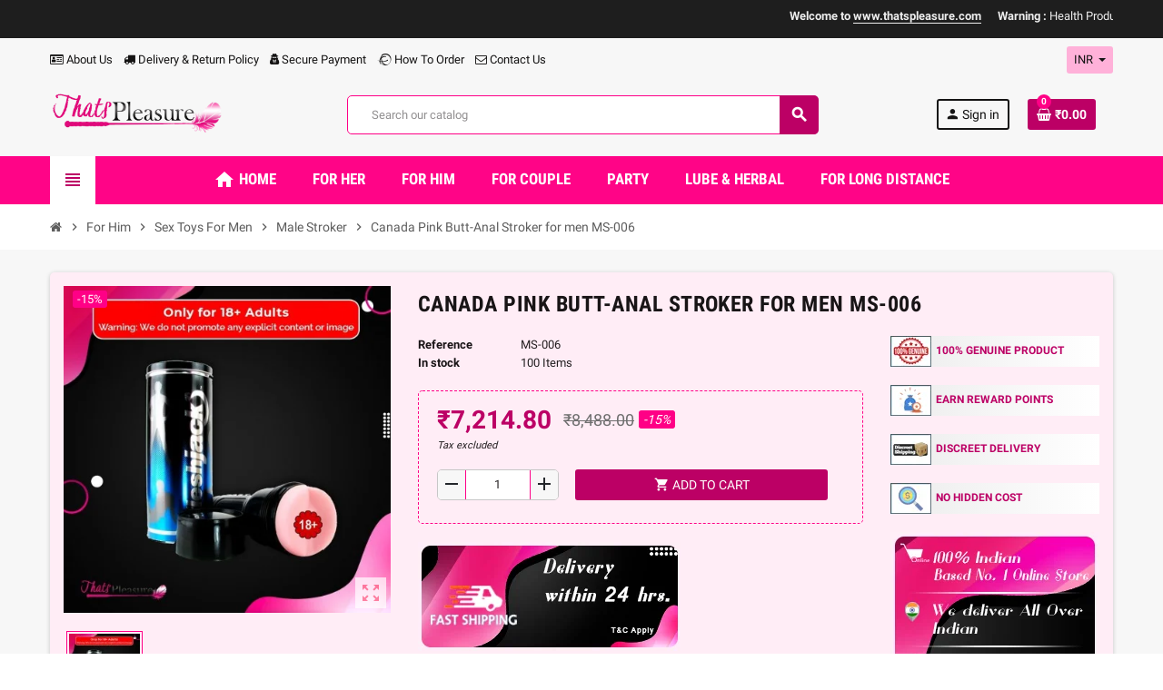

--- FILE ---
content_type: text/html; charset=utf-8
request_url: https://www.thatspleasure.com/male-stroker/186-canada-pink-butt-anal-stroker-for-men-ms-006.html
body_size: 37130
content:
<!doctype html>
<html lang="en">
  <head>
    
      
  <meta charset="utf-8">
  <meta name="theme-color" content="#f9f2e8">


  <meta http-equiv="x-ua-compatible" content="ie=edge">



  <link rel="canonical" href="https://www.thatspleasure.com/male-stroker/186-canada-pink-butt-anal-stroker-for-men-ms-006.html">

  <title>Canada Pink Butt Anal Stroker for Men | Thats Pleasure</title>
  <meta name="description" content="Buy Canada Pink Butt anal stroker for men. Realistic texture, intense pleasure, and discreet packaging in India.">
  <meta name="keywords" content="">
      
                  <link rel="alternate" href="https://www.thatspleasure.com/male-stroker/186-canada-pink-butt-anal-stroker-for-men-ms-006.html" hreflang="en-us">
            



  <meta name="viewport" content="width=device-width, initial-scale=1, shrink-to-fit=no">



  <link rel="icon" type="image/vnd.microsoft.icon" href="/img/favicon.ico?1614600429">
  <link rel="shortcut icon" type="image/x-icon" href="/img/favicon.ico?1614600429">



  



  	  <script type="text/javascript">
        var WK_PWA_PUSH_NOTIFICATION_ENABLE = 1;
        var appOffline = "No connection";
        var appOnline = "Connected";
        var clientTokenUrl = "https:\/\/www.thatspleasure.com\/module\/wkpwa\/clientnotificationtoken";
        var controller = "product";
        var custom_prompt_desktop = 1;
        var custom_prompt_lifetime = "1";
        var custom_prompt_mobile = 1;
        var lbsca_display = 0;
        var lbsca_url = "\/modules\/lbs_captchadd\/libraries\/securimage\/securimage_show.php?";
        var mode = "";
        var prestashop = {"cart":{"products":[],"totals":{"total":{"type":"total","label":"Total","amount":0,"value":"\u20b90.00"},"total_including_tax":{"type":"total","label":"Total (tax incl.)","amount":0,"value":"\u20b90.00"},"total_excluding_tax":{"type":"total","label":"Total (tax excl.)","amount":0,"value":"\u20b90.00"}},"subtotals":{"products":{"type":"products","label":"Subtotal","amount":0,"value":"\u20b90.00"},"discounts":null,"shipping":{"type":"shipping","label":"Shipping","amount":0,"value":"Free"},"tax":null},"products_count":0,"summary_string":"0 items","vouchers":{"allowed":1,"added":[]},"discounts":[],"minimalPurchase":0,"minimalPurchaseRequired":""},"currency":{"name":"Indian Rupee","iso_code":"INR","iso_code_num":"356","sign":"\u20b9"},"customer":{"lastname":null,"firstname":null,"email":null,"birthday":null,"newsletter":null,"newsletter_date_add":null,"optin":null,"website":null,"company":null,"siret":null,"ape":null,"is_logged":false,"gender":{"type":null,"name":null},"addresses":[]},"language":{"name":"English (English)","iso_code":"en","locale":"en-US","language_code":"en-us","is_rtl":"0","date_format_lite":"m\/d\/Y","date_format_full":"m\/d\/Y H:i:s","id":1},"page":{"title":"","canonical":null,"meta":{"title":"Canada Pink Butt Anal Stroker for Men | Thats Pleasure","description":"Buy Canada Pink Butt anal stroker for men. Realistic texture, intense pleasure, and discreet packaging in India.","keywords":"","robots":"index"},"page_name":"product","body_classes":{"lang-en":true,"lang-rtl":false,"country-IN":true,"currency-INR":true,"layout-full-width":true,"page-product":true,"tax-display-enabled":true,"product-id-186":true,"product-Canada Pink Butt-Anal Stroker for men MS-006":true,"product-id-category-35":true,"product-id-manufacturer-0":true,"product-id-supplier-0":true,"product-available-for-order":true},"admin_notifications":[]},"shop":{"name":"Thatspleasure","logo":"\/img\/thatspleasure-logo-1614600399.jpg","stores_icon":"\/img\/logo_stores.png","favicon":"\/img\/favicon.ico"},"urls":{"base_url":"https:\/\/www.thatspleasure.com\/","current_url":"https:\/\/www.thatspleasure.com\/male-stroker\/186-canada-pink-butt-anal-stroker-for-men-ms-006.html","shop_domain_url":"https:\/\/www.thatspleasure.com","img_ps_url":"https:\/\/www.thatspleasure.com\/img\/","img_cat_url":"https:\/\/www.thatspleasure.com\/img\/c\/","img_lang_url":"https:\/\/www.thatspleasure.com\/img\/l\/","img_prod_url":"https:\/\/www.thatspleasure.com\/img\/p\/","img_manu_url":"https:\/\/www.thatspleasure.com\/img\/m\/","img_sup_url":"https:\/\/www.thatspleasure.com\/img\/su\/","img_ship_url":"https:\/\/www.thatspleasure.com\/img\/s\/","img_store_url":"https:\/\/www.thatspleasure.com\/img\/st\/","img_col_url":"https:\/\/www.thatspleasure.com\/img\/co\/","img_url":"https:\/\/www.thatspleasure.com\/themes\/ZOneTheme\/assets\/img\/","css_url":"https:\/\/www.thatspleasure.com\/themes\/ZOneTheme\/assets\/css\/","js_url":"https:\/\/www.thatspleasure.com\/themes\/ZOneTheme\/assets\/js\/","pic_url":"https:\/\/www.thatspleasure.com\/upload\/","pages":{"address":"https:\/\/www.thatspleasure.com\/address","addresses":"https:\/\/www.thatspleasure.com\/addresses","authentication":"https:\/\/www.thatspleasure.com\/login","cart":"https:\/\/www.thatspleasure.com\/cart","category":"https:\/\/www.thatspleasure.com\/index.php?controller=category","cms":"https:\/\/www.thatspleasure.com\/index.php?controller=cms","contact":"https:\/\/www.thatspleasure.com\/contact-us","discount":"https:\/\/www.thatspleasure.com\/discount","guest_tracking":"https:\/\/www.thatspleasure.com\/guest-tracking","history":"https:\/\/www.thatspleasure.com\/order-history","identity":"https:\/\/www.thatspleasure.com\/identity","index":"https:\/\/www.thatspleasure.com\/","my_account":"https:\/\/www.thatspleasure.com\/my-account","order_confirmation":"https:\/\/www.thatspleasure.com\/order-confirmation","order_detail":"https:\/\/www.thatspleasure.com\/index.php?controller=order-detail","order_follow":"https:\/\/www.thatspleasure.com\/order-follow","order":"https:\/\/www.thatspleasure.com\/order","order_return":"https:\/\/www.thatspleasure.com\/index.php?controller=order-return","order_slip":"https:\/\/www.thatspleasure.com\/credit-slip","pagenotfound":"https:\/\/www.thatspleasure.com\/page-not-found","password":"https:\/\/www.thatspleasure.com\/password-recovery","pdf_invoice":"https:\/\/www.thatspleasure.com\/index.php?controller=pdf-invoice","pdf_order_return":"https:\/\/www.thatspleasure.com\/index.php?controller=pdf-order-return","pdf_order_slip":"https:\/\/www.thatspleasure.com\/index.php?controller=pdf-order-slip","prices_drop":"https:\/\/www.thatspleasure.com\/prices-drop","product":"https:\/\/www.thatspleasure.com\/index.php?controller=product","search":"https:\/\/www.thatspleasure.com\/search","sitemap":"https:\/\/www.thatspleasure.com\/sitemap","stores":"https:\/\/www.thatspleasure.com\/stores","supplier":"https:\/\/www.thatspleasure.com\/supplier","register":"https:\/\/www.thatspleasure.com\/login?create_account=1","order_login":"https:\/\/www.thatspleasure.com\/order?login=1"},"alternative_langs":{"en-us":"https:\/\/www.thatspleasure.com\/male-stroker\/186-canada-pink-butt-anal-stroker-for-men-ms-006.html"},"theme_assets":"\/themes\/ZOneTheme\/assets\/","actions":{"logout":"https:\/\/www.thatspleasure.com\/?mylogout="},"no_picture_image":{"bySize":{"cart_default":{"url":"https:\/\/www.thatspleasure.com\/img\/p\/en-default-cart_default.jpg","width":90,"height":90},"small_default":{"url":"https:\/\/www.thatspleasure.com\/img\/p\/en-default-small_default.jpg","width":90,"height":90},"home_default":{"url":"https:\/\/www.thatspleasure.com\/img\/p\/en-default-home_default.jpg","width":278,"height":278},"medium_default":{"url":"https:\/\/www.thatspleasure.com\/img\/p\/en-default-medium_default.jpg","width":455,"height":455},"large_default":{"url":"https:\/\/www.thatspleasure.com\/img\/p\/en-default-large_default.jpg","width":800,"height":800}},"small":{"url":"https:\/\/www.thatspleasure.com\/img\/p\/en-default-cart_default.jpg","width":90,"height":90},"medium":{"url":"https:\/\/www.thatspleasure.com\/img\/p\/en-default-home_default.jpg","width":278,"height":278},"large":{"url":"https:\/\/www.thatspleasure.com\/img\/p\/en-default-large_default.jpg","width":800,"height":800},"legend":""}},"configuration":{"display_taxes_label":true,"display_prices_tax_incl":false,"is_catalog":false,"show_prices":true,"opt_in":{"partner":true},"quantity_discount":{"type":"discount","label":"Discount"},"voucher_enabled":1,"return_enabled":0},"field_required":[],"breadcrumb":{"links":[{"title":"Home","url":"https:\/\/www.thatspleasure.com\/"},{"title":"For Him","url":"https:\/\/www.thatspleasure.com\/82-for-him"},{"title":"Sex Toys For Men","url":"https:\/\/www.thatspleasure.com\/8-sex-toys-for-men"},{"title":"Male Stroker","url":"https:\/\/www.thatspleasure.com\/35-male-stroker"},{"title":"Canada Pink Butt-Anal Stroker for men MS-006","url":"https:\/\/www.thatspleasure.com\/male-stroker\/186-canada-pink-butt-anal-stroker-for-men-ms-006.html"}],"count":5},"link":{"protocol_link":"https:\/\/","protocol_content":"https:\/\/"},"time":1769077579,"static_token":"d6e131a73d38f87621f5cd432367996f","token":"c7549e3d0ec106ebf9df19bb8df2d16c"};
        var psemailsubscription_subscription = "https:\/\/www.thatspleasure.com\/module\/ps_emailsubscription\/subscription";
        var psr_icon_color = "#F19D76";
        var serviceWorkerPath = "https:\/\/www.thatspleasure.com\/firebase-messaging-sw.js";
        var varCustomActionAddToCart = 1;
        var varCustomActionAddVoucher = 1;
        var varGetFinalDateController = "https:\/\/www.thatspleasure.com\/module\/zonethememanager\/getFinalDate";
        var varGetFinalDateMiniatureController = "https:\/\/www.thatspleasure.com\/module\/zonethememanager\/getFinalDateMiniature";
        var varMobileStickyMenu = 0;
        var varPSAjaxCart = 1;
        var varPageProgressBar = 0;
        var varProductCommentGradeController = "https:\/\/www.thatspleasure.com\/module\/zonethememanager\/CommentGrade";
        var varProductPendingRefreshIcon = 1;
        var varSidebarCart = 1;
        var varStickyMenu = 1;
        var wk_fcm_api_key = "AIzaSyCoFMe941RAsG7I2JcfMKAzwNRef7ZxRKY";
        var wk_fcm_app_id = "1:452309433245:web:fee8607fc09f2a72830d74";
        var wk_fcm_auth_domain = "international-21783.firebaseapp.com";
        var wk_fcm_measurement_id = "G-GNKHWG7L7W";
        var wk_fcm_messaging_sender_id = "452309433245";
        var wk_fcm_project_id = "international-21783";
        var wk_fcm_storage_bucket = "international-21783.firebasestorage.app";
      </script>


		<link rel="stylesheet" href="https://www.thatspleasure.com/themes/ZOneTheme/assets/cache/theme-acee0c3180.css" media="all">
	
	


        <link rel="preload" href="/modules/creativeelements/views/lib/ceicons/fonts/ceicons.woff2?fj664s"
            as="font" type="font/woff2" crossorigin>
                <link rel="preload" href="/modules/creativeelements/views/lib/font-awesome/fonts/fontawesome-webfont.woff2?v=4.7.0"
            as="font" type="font/woff2" crossorigin>
        <!--CE-JS-->


  <!-- emarketing start -->







<!-- emarketing end -->
<style type="text/css">pre, .form-control, .form-control:focus, .input-group-text, .custom-select, .custom-file-label, .custom-file-label::after, body, .btn-teriary, .btn.btn-teriary, .ui-autocomplete.ui-menu .ui-menu-item a, .dropdown select, .dropdown-item, .aone-popupnewsletter {color: #231f21} select.form-control:focus::-ms-value, .custom-select:focus::-ms-value {color: #231f21} .btn-secondary, .btn-secondary.disabled, .btn-secondary:disabled, .btn-outline-secondary:hover, .btn-outline-secondary:not(:disabled):not(.disabled):active, .btn-outline-secondary:not(:disabled):not(.disabled).active,   .show > .btn-outline-secondary.dropdown-toggle, .badge-secondary, .bg-secondary, .btn.btn-secondary, .btn.btn-secondary.disabled, .btn.btn-secondary:disabled {background-color: #181416} .btn-secondary, .btn-secondary.disabled, .btn-secondary:disabled, .btn-outline-secondary, .btn-outline-secondary:hover, .btn-outline-secondary:not(:disabled):not(.disabled):active, .btn-outline-secondary:not(:disabled):not(.disabled).active,   .show > .btn-outline-secondary.dropdown-toggle, .border-secondary {border-color: #181416} .btn-outline-secondary, .btn-outline-secondary.disabled, .btn-outline-secondary:disabled, .text-secondary, h1, h2, h3, h4, h5, h6, .h1, .h2, .h3, .h4, .h5, .h6, .title-block, .column-title, .typo .column-title, .column-title a, .typo .column-title a, .page-heading, .page-subheading, .nav-tabs .nav-item .nav-link.active:focus, .nav-tabs .nav-item .nav-link.active:hover, .aone-tabs .dot-line-tabs .dot-line, label, .label, .nav-item .nav-link, .nav-item .nav-link.active, .product-name, .product-accordions .panel .panel-heading .panel-title a, .anav-top .amenu-link, #footer .footer-main h2, #footer .footer-main h3, #footer .footer-main h4, .banner1 span:not(.btn) {color: #181416} .btn-secondary:hover, .btn.btn-secondary:hover, .btn-secondary:not(:disabled):not(.disabled):active, .btn-secondary:not(:disabled):not(.disabled).active, .btn.btn-secondary:not(:disabled):not(.disabled):active, .btn.btn-secondary:not(:disabled):not(.disabled).active {background-color: #000000} a, .btn-outline-primary, .btn-outline-primary.disabled, .btn-outline-primary:disabled, .btn-link, .page-link, .text-primary, .products-selection .total-products p, .products-selection .products-sort-order .product-display .display-select .selected, #header .left-nav-trigger .left-nav-icon, #footer .footer-about-us .fa, #footer .footer-about-us .material-icons, .feature .material-icons, .feature .fa, .feature2 a:hover {color: #bc0065} .btn-primary, .btn-primary.disabled, .btn-primary:disabled, .btn-outline-primary:hover, .btn-outline-primary:not(:disabled):not(.disabled):active, .btn-outline-primary:not(:disabled):not(.disabled).active, .show > .btn-outline-primary.dropdown-toggle, .dropdown-item.active, .dropdown-item:active, .nav-pills .nav-link.active, .nav-pills .show > .nav-link, .page-item.active .page-link, .badge-primary, .progress-bar, .list-group-item.active, .bg-primary, .btn.btn-primary, .btn.btn-primary.disabled, .btn.btn-primary:disabled, .group-span-filestyle .btn-default, .group-span-filestyle .bootstrap-touchspin .btn-touchspin, .bootstrap-touchspin .group-span-filestyle .btn-touchspin, .pagination .page-list .current a, .add-to-cart, .add-to-cart.disabled, .add-to-cart:disabled, .sidebar-currency .currency-list .current .dropdown-item, .sidebar-language .language-list .current .dropdown-item, .pace .pace-progress, .pace-bounce .pace-activity, #header .mobile-header-version .mobile-menu-icon, .banner3:hover, #product-comments-list-pagination ul li.active span {background-color: #bc0065} .btn-primary, .btn-primary.disabled, .btn-primary:disabled, .btn-outline-primary, .btn-outline-primary:hover, .btn-outline-primary:not(:disabled):not(.disabled):active, .btn-outline-primary:not(:disabled):not(.disabled).active, .show > .btn-outline-primary.dropdown-toggle, .page-item.active .page-link, .list-group-item.active, .border-primary, .product-combinations .combination-item.active .switch-cbnt, .product-swatches .swatches-list > li.selected > span, .pace .pace-activity {border-color: #bc0065} .btn-primary:hover, .btn.btn-primary:hover, .btn-primary:not(:disabled):not(.disabled):active, .btn-primary:not(:disabled):not(.disabled).active, .btn.btn-primary:not(:disabled):not(.disabled):active, .btn.btn-primary:not(:disabled):not(.disabled).active, .add-to-cart:hover, .add-to-cart:not(:disabled):not(.disabled):active, .add-to-cart:not(:disabled):not(.disabled).active {background-color: #89004a} a:hover, .btn-link:hover, .page-link:hover, .btn-teriary:hover, .btn.btn-teriary:hover, .ui-autocomplete.ui-menu .ui-menu-item .ui-state-focus, .ui-autocomplete.ui-menu .ui-menu-item .ui-state-hover, .dropdown .expand-more:hover, .dropdown a.expand-more:hover, .dropdown-item:hover, .dropdown-item:focus, section.checkout-step .step-number, .page-my-account #content .links a:hover, .active-filters .filter-block .material-icons, .product-price, .price-total, .product-name a:hover, a.product-name:hover, .product-list .product-miniature .grid-hover-btn a, .main-product-details .product-cover .layer .zoom-in, #product-modal .arrows, .st-menu-close:hover, .aone-slideshow .nivoSlider .nivo-directionNav .nivo-prevNav, .aone-slideshow .nivoSlider .nivo-directionNav .nivo-nextNav, #header .left-nav-trigger .left-nav-icon:hover, .feature a:hover, .feature2 .material-icons, .feature2 .fa {color: #ff0086} .custom-checkbox .check-shape.color .check-circle, .custom-radio .check-shape.color .check-circle, .custom-checkbox input[type="checkbox"]:hover + .check-shape, .custom-radio input[type="radio"]:hover + .check-shape, .custom-checkbox input[type="checkbox"]:checked + .check-shape, .custom-radio input[type="radio"]:checked + .check-shape, .category-tree > ul > li > a:hover:before, .main-product-details .product-images li.thumb-container .thumb.selected, .product-swatches .swatches-list > li.selected > span.color .check-circle, #product-modal .product-images img.selected, .anav-top .acategory-content .category-subs li a:hover:before, .aone-slideshow .nivoSlider .nivo-controlNav a.active, .banner2 a:before {border-color: #ff0086} .custom-checkbox input[type="checkbox"]:checked + .check-shape, .custom-radio input[type="radio"]:checked + .check-shape, .modal .modal-header .close:hover, .category-tree > ul > li > a:hover:before, .discount-percentage, .discount-amount, .product-flags .product-flag.discount span, .product-flags .product-flag.on-sale span, .add-to-cart.added:after, .main-product-details .scroll-box-arrows .left, .main-product-details .scroll-box-arrows .right, .cart-preview .cart-header .cart-products-count, .slick-prev, .slick-next, .slick-dots li button, .anav-top .amenu-link > sup, .anav-top .acategory-content .category-subs li a:hover:before, .aone-slideshow .nivoSlider .nivo-controlNav a, .aone-popupnewsletter button.close, #header .sticky-icon-cart .cart-products-count, #scrollTopButton .scroll-button {background-color: #ff0086} .ui-autocomplete.ui-widget-content, .dropdown-item:hover, .dropdown-item:focus, #cart-summary-product-list .media-list, .pagination .page-list a:hover, .manufacturer-list .brand .brand-name, #search_filters .facet .facet-dropdown .select-title, .product-list .grid .product-miniature .product-name, .main-product-details .product-pack .pack-product-items, #product .blockreassurance-product, .product-swatches .swatches-list > li > span, .product-quantity .input-group .input-group-btn > .btn, .quickview .modal-footer, .footer-right .block-newsletter .form-control, #blockcart-modal .cart-content .cart-prices, .cart-preview .cart-title, .cart-preview .cart-bottom, .currency-selector .dropdown-current, .language-selector .dropdown-current, .sidebar-account, .sidebar-header-phone, .st-menu-title, #mobile-amegamenu, #header .header-bottom, .aone-featuredcategories .category-block .category-name, .product-comments-additional-info-has-comments, #post-product-comment-modal #criterions_list, #product-comments-list-pagination ul li span {background-color: #ffb1d9} .img-thumbnail, .table-bordered, .table-bordered th, .table-bordered td, .table .thead-light th, .form-control, .form-control:focus, .input-group-text, .custom-select, .custom-select:focus, .custom-file-label, .border, .table-dark th,     .table-dark td, .table-dark thead th, .table-dark tbody + tbody, .table .thead-dark th, hr, .column-block, .light-box-bg, #order-summary-content .order-confirmation-table, .page-order-detail .box, .page-my-account #content .links a span.link-item, .card, .bootstrap-touchspin input.form-control, .bootstrap-touchspin .btn-touchspin, .custom-checkbox .check-shape, .custom-radio .check-shape, .ui-autocomplete.ui-widget-content, .dropdown-menu, .products-selection .products-sort-order .product-display .display-select, .category-tree > ul > li > a:before, .category-tree .category-sub-menu > ul > li:before, .category-tree .category-sub-menu > ul > li:after, #search_filters .facet .facet-dropdown .select-title, .main-product-details .product-customization .product-customization-wrapper, .main-product-details .product-pack .pack-product-quantity, .product-combinations .combination-item .switch-cbnt, .product-swatches .swatches-list > li:hover > span, .product-quantity .input-group, .product-accordions, .product-tabs .nav-tabs .nav-item .nav-link.active, .anav-top .acategory-content .category-subs li a:before, .feature, .feature2 {border-color: #ff0086} .table th, .table td, .table tbody + tbody, .modal-footer, .border-top, .modal-footer, section.checkout-step:first-child, #search_filters .facet + .facet, .product-list .thumbnail-top .product-miniature + .product-miniature .product-container, .product-list .thumbnail-left .product-miniature + .product-miniature .product-container, .product-accordions .panel, #product .blockreassurance-product .block-reassurance-item + .block-reassurance-item, .sidebar-search, .cart-preview .cart-product-line + .cart-product-line, .cart-preview .cart-bottom, .sidebar-currency, .sidebar-language, .user-info .dropdown-customer-account-links .logout, .sidebar-account, .sidebar-header-phone, .sidebar-menu, #mobile-amegamenu {border-top-color: #ff0086} .table thead th, .modal-header, .border-bottom, .column-title, .typo .column-title, .modal-header, .table thead th, section.checkout-step, .cart-preview .cart-title {border-bottom-color: #ff0086} .border-right {border-right-color: #ff0086} .border-left, .typo blockquote, .typo .blockquote {border-left-color: #ff0086} .input-group .input-group-btn > .btn, .main-product-details .product-customization .custom-file button, .product-quantity .input-group .input-group-btn > .btn:hover, #product-comments-list-pagination ul li:hover span {background-color: #ff0086} .img-thumbnail, .zoomContainer .zoomWindow, #stores .page-stores .store-item-container .divide-left, .sitemap .category-sitemap .tree > li > ul.nested > li > ul.nested, .ui-autocomplete.ui-menu .search-menu-item .search-item .cover img {border-color: #ff4daa} section.checkout-step .address-item .address-footer, section.checkout-step .delivery-option:before, section.checkout-step .order-options, #order-items .order-confirmation-total, #order-items .order-line + .order-line, .page-addresses .address .address-footer, .page-order-detail #order-history .history-lines .history-line + .history-line, .page-order-detail .order-items .order-item + .order-item, .page-order-detail .shipping-lines .shipping-line + .shipping-line, .credit-slips .credit-slip + .credit-slip, .order-returns .order-return + .order-return, .main-product-details .product-pack .pack-product-item + .pack-product-item, .cart-item + .cart-item, .cart-grid-right .cart-detailed-actions, #stores .page-stores .store-item-footer.divide-top, .customization-modal .modal-content .modal-body .product-customization-line + .product-customization-line, .sitemap .category-sitemap .tree > li > ul.nested > li > ul.nested > li > a:before, .my-mail-alerts .mail-alert-line + .mail-alert-line, .product-comment-list-item + .product-comment-list-item {border-top-color: #ff4daa} .column-block, .box-bg, .light-box-bg, #order-summary-content .order-confirmation-table, .page-order-detail .box, .page-my-account #content .links a span.link-item, .shadow-box, .card, .table, .product-accordions, .product-tabs .nav-tabs .nav-item .nav-link.active, .aone-featuredcategories .category-block .category-container, .feature, .feature2, .product-style .product-container, #mainProduct, .aone-slideshow .slide-products-related .slide-products-related-list, .st-menu, .st-menu-right {background-color: #ffedf6} .box-bg {border-color: #ffc4e2} .thead-default th, .active-filters .filter-block, #product-modal .modal-content .modal-footer {background-color: #ffc4e2} #header {background-color: #f7f7f7} .header-banner, .header-nav, .main-header {color: #141313} .header-banner a:hover, .header-nav a:not(.dropdown-item):hover, .main-header a:not(.dropdown-item):not(.btn-primary):hover, .header-nav .dropdown .expand-more:hover {color: #ff0086} .header-main-menu, .mobile-amega-menu {background-color: #ff0487} .anav-top .amenu-link {color: #ffffff} .anav-mobile .amenu-link .mobile-toggle-plus .caret-down-icon {border-top-color: #ffffff} .anav-mobile .amenu-link .mobile-toggle-plus .caret-down-icon {border-bottom-color: #ffffff} .anav-top .amenu-item:hover .amenu-link, .anav-top .amenu-link:hover {color: #141313} .anav-top .adropdown {color: #231f21} .anav-top .acategory-content .category-subs li a:before {border-color: #231f21} .anav-top .acategory-content .category-title, .anav-top .aproduct-content .product-name, .anav-top .amanufacturer-content .brand-name {color: #181416} .anav-top .adropdown a:hover, .anav-top .acategory-content .category-title a:hover, .anav-top .aproduct-content .product-name a:hover, .anav-top .amanufacturer-content .brand-name a:hover {color: #ff0086} .anav-top .acategory-content .category-subs li a:hover:before {border-color: #ff0086} .anav-top .acategory-content .category-subs li a:hover:before {background-color: #ff0086} .breadcrumb-wrapper .breadcrumb, .breadcrumb-wrapper .breadcrumb a {color: #5d5d5d} #footer {background-color: #ffedf6} #footer, #footer .footer-about-us .fa, #footer .footer-about-us .material-icons {color: #231f21} #footer .footer-main h2, #footer .footer-main h3, #footer .footer-main h4, #footer .footer-main h5 {color: #181416} #footer a:hover {color: #ff0086} .modal .modal-header .close:hover, .add-to-cart.added:after, .main-product-details .scroll-box-arrows .left, .main-product-details .scroll-box-arrows .right, .slick-prev, .slick-next, .aone-slideshow .nivoSlider .nivo-controlNav a, .aone-popupnewsletter button.close, #scrollTopButton .scroll-button, .slick-dots li button {background-color: #fd6282} section.checkout-step .step-number, .active-filters .filter-block .material-icons, .product-list .product-miniature .grid-hover-btn a, .main-product-details .product-cover .layer .zoom-in, #product-modal .arrows, .st-menu-close:hover, .aone-slideshow .nivoSlider .nivo-directionNav .nivo-prevNav, .aone-slideshow .nivoSlider .nivo-directionNav .nivo-nextNav, .aone-slideshow .nivoSlider .nivo-directionNav .nivo-prevNav:hover, .aone-slideshow .nivoSlider .nivo-directionNav .nivo-nextNav:hover {color: #fd6282} .aone-slideshow .nivoSlider .nivo-controlNav a.active {border-color: #fd6282} .product-style .product-container, .cart-preview .cart-items, .column-block .product-list-margin, .anav-top .aproduct-content .product-container {background-color: #ffedf6} .product-name {color: #231f21} .product-name a:hover, a.product-name:hover {color: #fd6282} .product-list .grid .product-miniature .product-name {background-color: #f7f7f7} .product-price, .price-total {color: #bc0065} </style>

<style type="text/css">#header .header-logo .logo {
  max-height: 73px;
}</style>
 

<!-- MODULE Lineven Home Comments -->
	<style>
                    .lhcom_list_reviews .star_display_off, .star_display_off,
            .lhcom_list_reviews .star_display_on, .star_display_on,
            .lhcom_list_reviews .star_display_half, .star_display_half
            { float: left; width: 17px; height: 17px; overflow: hidden; margin-right: 1px;}
            .lhcom_list_reviews .star_display_off_by_16, .star_display_off_by_16,
            .lhcom_list_reviews .star_display_on_by_16, .star_display_on_by_16,
            .lhcom_list_reviews .star_display_half_by_16, .star_display_half_by_16
            { float: left; width: 17px; height: 17px; overflow: hidden; margin-right: 1px;}

            .lhcom_list_reviews .star_display_off_by_16,
            .star_display_off_by_16 { background: url(https://www.thatspleasure.com/modules/homecomments/views/img/rating/stars16.png) no-repeat 0 0 }
            .lhcom_list_reviews .star_display_on_by_16,
            .star_display_on_by_16 { background: url(https://www.thatspleasure.com/modules/homecomments/views/img/rating/stars16.png) no-repeat 0 -40px }
            .lhcom_list_reviews .star_display_half_by_16,
            .star_display_half_by_16 { background: url(https://www.thatspleasure.com/modules/homecomments/views/img/rating/stars16.png) no-repeat 0 -60px }
                            .lhcom_list_reviews .star_display_off,
                    .star_display_off { background: url(https://www.thatspleasure.com/modules/homecomments/views/img/rating/stars16.png) no-repeat 0 0 }
                .lhcom_list_reviews .star_display_on,
                    .star_display_on { background: url(https://www.thatspleasure.com/modules/homecomments/views/img/rating/stars16.png) no-repeat 0 -40px }
                .lhcom_list_reviews .star_display_half,
                    .star_display_half { background: url(https://www.thatspleasure.com/modules/homecomments/views/img/rating/stars16.png) no-repeat 0 -60px }
                .average_star_position { margin-left: 45px;}
                        #lhcom_post_review .review_form .rating .star-rating,
            #lhcom_post_review .review_form .rating .star-rating a { background: url(https://www.thatspleasure.com/modules/homecomments/views/img/rating/stars16.png) no-repeat 0 0 }
            #lhcom_post_review .review_form .alternative_rating { background : url('https://www.thatspleasure.com/modules/homecomments/views/img/rating/stars16.png') repeat-x 0 0; }
            #lhcom_post_review .review_form .alternative_rating input:checked + label,
            #lhcom_post_review .review_form .alternative_rating :hover input:checked:hover + label {
                background : url('https://www.thatspleasure.com/modules/homecomments/views/img/rating/stars16.png') repeat-x 0 -40px; margin: 0; padding: 0;
            }
            #lhcom_post_review .review_form .alternative_rating:hover input:hover + label {
                background : url('https://www.thatspleasure.com/modules/homecomments/views/img/rating/stars16.png') repeat-x 0 -20px; margin: 0; padding: 0;
            }
        
   </style>
		            <link href="https://fonts.googleapis.com/icon?family=Material+Icons" rel="stylesheet">
    <!-- MODULE Lineven Home Comments -->
	<script type="text/javascript">
				var lineven_hcom = {"prestashop":{"version":"1.7.6.9","major_version":"1.7","shop_name":"Thatspleasure","shop_uri":"https:\/\/www.thatspleasure.com\/","shop_logo":"https:\/\/www.thatspleasure.com\/img\/logo.jpg","is_ssl":"1"},"module":{"environment":"PRODUCTION","code":"HCOM","id":"79","name":"homecomments","display_name":"Go Reviews - Reviews, Advices, Ratings, SEO and Google Rich Snippets","is_active":true,"version":"3.3.1","is_debug_mode":0,"is_test_mode":0,"urls":{"service_dispatcher_url":"https:\/\/www.thatspleasure.com\/module\/homecomments\/servicedispatcher","service_dispatcher_ssl_url":"https:\/\/www.thatspleasure.com\/module\/homecomments\/servicedispatcher","short_url":"modules\/homecomments\/","base_url":"\/modules\/homecomments\/","css_url":"\/modules\/homecomments\/views\/css\/","cart_url":"https:\/\/www.thatspleasure.com\/cart?action=show","order_url":"https:\/\/www.thatspleasure.com\/order"},"hook":{"controller_name":"Header","action_name":"index","datas":{"homecomments_ps_js_dir":"\/js\/","homecomments_assets_uri":"https:\/\/www.thatspleasure.com\/modules\/homecomments\/","homecomments_icons_model":{"label":"Stars","icon":"stars"},"homecomments_icons_size":"16","homecomments_icons_is_library":0,"homecomments_icons_library":{"on_code":"","on_color":"#ffdc4f","off_code":"","off_color":"#d5d5d5","half_code":"","half_color":"#ffdc4f","hover_color":"#23af00"},"homecomments_security_is_google_recaptcha":false,"homecomments_no_index":false,"homecomments_materials_icons":1}}}};
			</script>
<meta name="mobile-web-app-capable" content="yes" />
<meta name="application-name" content="Thatspleasure" />
<meta name="theme-color" content="#e10b7b" />

<!-- Add to home screen for Safari on iOS -->
<meta name="apple-mobile-web-app-capable" content="yes" />
<meta name="apple-mobile-web-app-status-bar-style" content="#e10b7b" />
<meta name="apple-mobile-web-app-title" content="Thatspleasure" />
<link rel="apple-touch-icon" sizes="180x180"
  href="/modules/wkpwa/views/img/appIcon/wk-pwa-logo_1-180x180.png" />
<link rel="apple-touch-startup-image"
  media="screen and (device-width: 320px) and (device-height: 568px) and (-webkit-device-pixel-ratio: 2) and (orientation: landscape)"
  href="/modules/wkpwa/views/img/appIcon/wk-pwa-logo_1-1136x640.png" />
<link rel="apple-touch-startup-image"
  media="screen and (device-width: 375px) and (device-height: 812px) and (-webkit-device-pixel-ratio: 3) and (orientation: landscape)"
  href="/modules/wkpwa/views/img/appIcon/wk-pwa-logo_1-2436x1125.png" />
<link rel="apple-touch-startup-image"
  media="screen and (device-width: 414px) and (device-height: 896px) and (-webkit-device-pixel-ratio: 2) and (orientation: landscape)"
  href="/modules/wkpwa/views/img/appIcon/wk-pwa-logo_1-1792x828.png" />
<link rel="apple-touch-startup-image"
  media="screen and (device-width: 414px) and (device-height: 896px) and (-webkit-device-pixel-ratio: 2) and (orientation: portrait)"
  href="/modules/wkpwa/views/img/appIcon/wk-pwa-logo_1-828x1792.png" />
<link rel="apple-touch-startup-image"
  media="screen and (device-width: 375px) and (device-height: 667px) and (-webkit-device-pixel-ratio: 2) and (orientation: landscape)"
  href="/modules/wkpwa/views/img/appIcon/wk-pwa-logo_1-1334x750.png" />
<link rel="apple-touch-startup-image"
  media="screen and (device-width: 414px) and (device-height: 896px) and (-webkit-device-pixel-ratio: 3) and (orientation: portrait)"
  href="/modules/wkpwa/views/img/appIcon/wk-pwa-logo_1-1242x2688.png" />
<link rel="apple-touch-startup-image"
  media="screen and (device-width: 414px) and (device-height: 736px) and (-webkit-device-pixel-ratio: 3) and (orientation: landscape)"
  href="/modules/wkpwa/views/img/appIcon/wk-pwa-logo_1-2208x1242.png" />
<link rel="apple-touch-startup-image"
  media="screen and (device-width: 375px) and (device-height: 812px) and (-webkit-device-pixel-ratio: 3) and (orientation: portrait)"
  href="/modules/wkpwa/views/img/appIcon/wk-pwa-logo_1-1125x2436.png" />
<link rel="apple-touch-startup-image"
  media="screen and (device-width: 414px) and (device-height: 736px) and (-webkit-device-pixel-ratio: 3) and (orientation: portrait)"
  href="/modules/wkpwa/views/img/appIcon/wk-pwa-logo_1-1242x2208.png" />
<link rel="apple-touch-startup-image"
  media="screen and (device-width: 1024px) and (device-height: 1366px) and (-webkit-device-pixel-ratio: 2) and (orientation: landscape)"
  href="/modules/wkpwa/views/img/appIcon/wk-pwa-logo_1-2732x2048.png" />
<link rel="apple-touch-startup-image"
  media="screen and (device-width: 414px) and (device-height: 896px) and (-webkit-device-pixel-ratio: 3) and (orientation: landscape)"
  href="/modules/wkpwa/views/img/appIcon/wk-pwa-logo_1-2688x1242.png" />
<link rel="apple-touch-startup-image"
  media="screen and (device-width: 834px) and (device-height: 1112px) and (-webkit-device-pixel-ratio: 2) and (orientation: landscape)"
  href="/modules/wkpwa/views/img/appIcon/wk-pwa-logo_1-2224x1668.png" />
<link rel="apple-touch-startup-image"
  media="screen and (device-width: 375px) and (device-height: 667px) and (-webkit-device-pixel-ratio: 2) and (orientation: portrait)"
  href="/modules/wkpwa/views/img/appIcon/wk-pwa-logo_1-750x1334.png" />
<link rel="apple-touch-startup-image"
  media="screen and (device-width: 1024px) and (device-height: 1366px) and (-webkit-device-pixel-ratio: 2) and (orientation: portrait)"
  href="/modules/wkpwa/views/img/appIcon/wk-pwa-logo_1-2048x2732.png" />
<link rel="apple-touch-startup-image"
  media="screen and (device-width: 834px) and (device-height: 1194px) and (-webkit-device-pixel-ratio: 2) and (orientation: landscape)"
  href="/modules/wkpwa/views/img/appIcon/wk-pwa-logo_1-2388x1668.png" />
<link rel="apple-touch-startup-image"
  media="screen and (device-width: 834px) and (device-height: 1112px) and (-webkit-device-pixel-ratio: 2) and (orientation: portrait)"
  href="/modules/wkpwa/views/img/appIcon/wk-pwa-logo_1-1668x2224.png" />
<link rel="apple-touch-startup-image"
  media="screen and (device-width: 320px) and (device-height: 568px) and (-webkit-device-pixel-ratio: 2) and (orientation: portrait)"
  href="/modules/wkpwa/views/img/appIcon/wk-pwa-logo_1-640x1136.png" />
<link rel="apple-touch-startup-image"
  media="screen and (device-width: 834px) and (device-height: 1194px) and (-webkit-device-pixel-ratio: 2) and (orientation: portrait)"
  href="/modules/wkpwa/views/img/appIcon/wk-pwa-logo_1-1668x2388.png" />
<link rel="apple-touch-startup-image"
  media="screen and (device-width: 768px) and (device-height: 1024px) and (-webkit-device-pixel-ratio: 2) and (orientation: landscape)"
  href="/modules/wkpwa/views/img/appIcon/wk-pwa-logo_1-2048x1536.png" />
<link rel="apple-touch-startup-image"
  media="screen and (device-width: 768px) and (device-height: 1024px) and (-webkit-device-pixel-ratio: 2) and (orientation: portrait)"
  href="/modules/wkpwa/views/img/appIcon/wk-pwa-logo_1-1536x2048.png" />
<link rel="apple-touch-startup-image"
  media="screen and (device-width: 390px) and (device-height: 844px) and (-webkit-device-pixel-ratio: 3) and (orientation: portrait)"
  href="/modules/wkpwa/views/img/appIcon/wk-pwa-logo_1-1170x2532.png" />
<link rel="apple-touch-startup-image"
  media="screen and (device-width: 428px) and (device-height: 926px) and (-webkit-device-pixel-ratio: 3) and (orientation: portrait)"
  href="/modules/wkpwa/views/img/appIcon/wk-pwa-logo_1-1284x2778.png" />
<link rel="apple-touch-startup-image"
  media="screen and (device-width: 430px) and (device-height: 932px) and (-webkit-device-pixel-ratio: 3) and (orientation: portrait)"
  href="/modules/wkpwa/views/img/appIcon/wk-pwa-logo_1-1290x2796.png" />
<link rel="apple-touch-startup-image"
  media="screen and (device-width: 430px) and (device-height: 932px) and (-webkit-device-pixel-ratio: 3) and (orientation: portrait)"
  href="/modules/wkpwa/views/img/appIcon/wk-pwa-logo_1-1290x2796.png" />
<link rel="apple-touch-startup-image"
  media="screen and (device-width: 393px) and (device-height: 852px) and (-webkit-device-pixel-ratio: 3) and (orientation: portrait)"
  href="/modules/wkpwa/views/img/appIcon/wk-pwa-logo_1-1179x2556.png" />
<link rel="apple-touch-startup-image"
  media="screen and (device-width: 428px) and (device-height: 926px) and (-webkit-device-pixel-ratio: 3) and (orientation: portrait)"
  href="/modules/wkpwa/views/img/appIcon/wk-pwa-logo_1-1284x2778.png" />
<!-- Tile Icon for Windows -->
<meta name="msapplication-TileImage" content="/modules/wkpwa/views/img/appIcon/wk-pwa-favicon_1-72x72.png" />
<meta name="msapplication-TileColor" content="#e10b7b" />
<meta name="msapplication-starturl" content="https://www.thatspleasure.com/" />

  <link rel="manifest" href="/modules/wkpwa/manifest.json" />

   <script type="module" src="/modules//wkpwa/views/js/fcmNotification.js"></script>
<script type="text/javascript">
            window.dataLayer = window.dataLayer || [];
    
    
    (function(w,d,s,l,i){w[l]=w[l]||[];w[l].push({'gtm.start':
            new Date().getTime(),event:'gtm.js'});var f=d.getElementsByTagName(s)[0],
        j=d.createElement(s),dl=l!='dataLayer'?'&l='+l:'';j.async=true;j.src=
        '//www.googletagmanager.com/gtm.js?id='+i+dl;f.parentNode.insertBefore(j,f);
    })(window,document,'script','dataLayer','GTM-W6S6MZGG');
</script>

  <script type="text/javascript">
    (window.gaDevIds=window.gaDevIds||[]).push('d6YPbH');
    (function(i,s,o,g,r,a,m){i['GoogleAnalyticsObject']=r;i[r]=i[r]||function(){
      (i[r].q=i[r].q||[]).push(arguments)},i[r].l=1*new Date();a=s.createElement(o),
      m=s.getElementsByTagName(o)[0];a.async=1;a.src=g;m.parentNode.insertBefore(a,m)
    })(window,document,'script','https://www.google-analytics.com/analytics.js','ga');

          ga('create', 'G-SW90EV7L9Y', 'auto');
                      ga('send', 'pageview');
        ga('require', 'ec');
  </script>

 



    
  <meta property="og:type" content="product">
  <meta property="og:url" content="https://www.thatspleasure.com/male-stroker/186-canada-pink-butt-anal-stroker-for-men-ms-006.html">
  <meta property="og:title" content="Canada Pink Butt Anal Stroker for Men | Thats Pleasure">
  <meta property="og:site_name" content="Thatspleasure">
  <meta property="og:description" content="Buy Canada Pink Butt anal stroker for men. Realistic texture, intense pleasure, and discreet packaging in India.">
  <meta property="og:image" content="https://www.thatspleasure.com/3476-large_default/canada-pink-butt-anal-stroker-for-men-ms-006.jpg">
      <meta property="product:pretax_price:amount" content="7214.8">
    <meta property="product:pretax_price:currency" content="INR">
    <meta property="product:price:amount" content="7214.8">
    <meta property="product:price:currency" content="INR">
    
  </head>

  <body id="product" class="lang-en country-in currency-inr layout-full-width page-product tax-display-enabled product-id-186 product-canada-pink-butt-anal-stroker-for-men-ms-006 product-id-category-35 product-id-manufacturer-0 product-id-supplier-0 product-available-for-order elementor-page elementor-page-186030101  st-wrapper">

    
      <noscript>
	<iframe
		src="//www.googletagmanager.com/ns.html?id=GTM-W6S6MZGG"
		height="0"
		width="0"
		style="display: none; visibility: hidden"
	></iframe>
</noscript>

    

      <div class="st-menu st-effect-left">
    <div class="st-menu-close d-flex" data-close-st-menu><i class="material-icons">close</i></div>
    <div class="st-menu-title">
      <h4>Menu</h4>
    </div>

          <div class="js-sidebar-category-tree sidebar-menu" data-categorytree-controller="https://www.thatspleasure.com/module/zonethememanager/categoryTree">
  <div class="waiting-load-categories"></div>
</div>

    
    <div id="js-header-phone-sidebar" class="sidebar-header-phone js-hidden"></div>
    <div id="js-account-sidebar" class="sidebar-account text-center user-info js-hidden"></div>
    <div id="js-language-sidebar" class="sidebar-language js-hidden"></div>
    <div id="js-left-currency-sidebar" class="sidebar-currency js-hidden"></div>
  </div>

    <main id="page" class="st-pusher">

      
              

      <header id="header">
        
          	
  <!-- desktop header -->
  <div class="desktop-header-version">
    
      <div class="header-banner clearfix">
        <div class="header-event-banner" style="background-color: #1e1e1e;">
  <div class="container">
    <div class="header-event-banner-wrapper">
      <p><marquee>
<p style="text-align: left;"><span style="color: #eeeeee;"><strong>Welcome to <a href="https://www.thatspleasure.com/"><span style="color: #eeeeee;">www.thatspleasure.com</span></a></strong>      <strong>Warning : </strong>Health Products Only for <strong> 18+ Adults </strong> | Available <strong>Online</strong> Only | We don't <strong>promote</strong> any <strong>explicit content</strong></span></p>
</marquee></p>
    </div>
  </div>
</div>


      </div>
    

    
      <div class="header-nav clearfix">
        <div class="container">
          <div class="header-nav-wrapper d-flex align-items-center justify-content-between">
            <div class="left-nav d-flex">
              <div class="header-phone js-header-phone-source">
	<ul>
<li><a href="https://www.thatspleasure.com/en/content/4-about-thatspleasure"><i class="fa fa-id-card-o"></i> About Us</a></li>
<li><a href="https://www.thatspleasure.com/en/content/5-delivery-and-return-policy" target="_blank"><i class="fa fa-truck"></i> Delivery & Return Policy</a></li>
<li><a href="https://www.thatspleasure.com/en/content/1-secure-payment-methods" target="_blank"><i class="fa fa-user-secret"></i>Secure Payment</a></li>
<li><a href="https://www.thatspleasure.com/en/content/112-how-to-order" target="_blank"><i class="fa fa-ravelry"></i> How To Order</a></li>
<li><a href="https://www.thatspleasure.com/en/contact-us" target="_blank"><i class="fa fa-envelope-o"></i> Contact Us</a></li>
</ul>
</div>

            </div>
            <div class="right-nav d-flex">
              <div class="currency-selector-wrapper">
  <div class="currency-selector dropdown js-dropdown">
    <div class="desktop-dropdown">
      <span id="currency-selector-label">Currency:</span>
      <button class="btn-unstyle dropdown-current expand-more" data-toggle="dropdown" data-offset="0,2px" aria-haspopup="true" aria-expanded="false" aria-label="Currency dropdown">
        <span>INR</span>
        <span class="dropdown-icon"><span class="expand-icon"></span></span>
      </button>
      <div class="dropdown-menu js-currency-source" aria-labelledby="currency-selector-label">
        <ul class="currency-list">
                      <li  class="current" >
              <a title="Indian Rupee" rel="nofollow" href="https://www.thatspleasure.com/male-stroker/186-canada-pink-butt-anal-stroker-for-men-ms-006.html?SubmitCurrency=1&amp;id_currency=1" class="dropdown-item">
                INR <span class="c-sign">₹</span>
              </a>
            </li>
                      <li >
              <a title="US Dollar" rel="nofollow" href="https://www.thatspleasure.com/male-stroker/186-canada-pink-butt-anal-stroker-for-men-ms-006.html?SubmitCurrency=1&amp;id_currency=2" class="dropdown-item">
                USD <span class="c-sign">$</span>
              </a>
            </li>
                  </ul>
      </div>
    </div>
  </div>
</div>
            </div>
          </div>
        </div>
      </div>
    

    
      <div class="main-header clearfix">
        <div class="container">
          <div class="header-wrapper d-flex align-items-center">

            
              <div class="header-logo">
                <a href="https://www.thatspleasure.com/" title="Thatspleasure">
                                      <img class="logo" src="https://www.thatspleasure.com/img/thatspleasure-logo-1614600399.jpg" alt="Thatspleasure" width="324" height="120">
                                  </a>
              </div>
            

            
              <div class="header-right">
                <div class="display-top align-items-center d-flex flex-md-wrap flex-lg-nowrap justify-content-end">
                  <!-- Block search module TOP -->
<div class="searchbar-wrapper">
  <div id="search_widget" class="js-search-source" data-search-controller-url="//www.thatspleasure.com/search">
    <div class="search-widget ui-front">
      <form method="get" action="//www.thatspleasure.com/search">
        <input type="hidden" name="controller" value="search">
        <input class="form-control" type="text" name="s" value="" placeholder="Search our catalog" aria-label="Search">
        <button type="submit" class="btn-primary">
          <i class="material-icons search">search</i>
        </button>
      </form>
    </div>
  </div>
</div>
<!-- /Block search module TOP -->
<div class="customer-signin-module">
  <div class="user-info">
          <div class="js-account-source">
        <ul>
          <li>
            <div class="account-link">
              <a
                href="https://www.thatspleasure.com/my-account"
                title="Log in to your customer account"
                rel="nofollow"
              >
                <i class="material-icons">person</i><span>Sign in</span>
              </a>
            </div>
          </li>
        </ul>
      </div>
      </div>
</div><div class="shopping-cart-module">
  <div class="blockcart cart-preview" data-refresh-url="//www.thatspleasure.com/module/ps_shoppingcart/ajax" data-sidebar-cart-trigger>
    <ul class="cart-header">
      <li data-sticky-cart-source>
        <a rel="nofollow" href="//www.thatspleasure.com/cart?action=show" class="cart-link btn-primary">
          <span class="cart-design"><i class="fa fa-shopping-basket" aria-hidden="true"></i><span class="cart-products-count">0</span></span>
          <span class="cart-total-value">₹0.00</span>
        </a>
      </li>
    </ul>

    <div class="cart-dropdown" data-shopping-cart-source>
  <div class="cart-dropdown-wrapper">
    <div class="cart-title">
      <h4>Shopping Cart</h4>
    </div>
          <div class="no-items">
        There are no more items in your cart
      </div>
      </div>
  <div class="js-cart-update-quantity page-loading-overlay cart-overview-loading">
    <div class="page-loading-backdrop d-flex align-items-center justify-content-center">
      <span class="uil-spin-css"><span><span></span></span><span><span></span></span><span><span></span></span><span><span></span></span><span><span></span></span><span><span></span></span><span><span></span></span><span><span></span></span></span>
    </div>
  </div>
</div>
  </div>
</div>
<div id="wk-loader"></div>
<div id="wk-site-connection">
    <p id="wk-connection-msg"></p>
</div>

    <div id="wk-addToHomeScreen-banner">
        <img src='/modules/wkpwa/views/img/appIcon/wk-pwa-logo_1-48x48.png'>
        <p id="wk-app-banner-msg" style='color: #f8d0e5'><span>Add</span> <span>PWA Lite</span> <span>to Home screen</span></p>
        <i class="material-icons" id="wk-app-banner-close">close</i>
    </div>
    <button type="button" class="wk-app-button" style="display:none;">Install</button>

                </div>
              </div>
            

          </div>
        </div>
      </div>
    

    
      <div class="header-bottom clearfix">
        <div class="header-main-menu" id="header-main-menu" data-sticky-menu>
          <div class="container">
            <div class="header-main-menu-wrapper">
                              <div class="left-nav-trigger" data-left-nav-trigger>
                  <div class="left-nav-icon d-flex align-items-center justify-content-center">
                    <i class="material-icons">view_headline</i>
                  </div>
                </div>
                              <div id="amegamenu" class="d-none d-md-block ">
    <ul class="anav-top js-ajax-mega-menu" data-ajax-dropdown-controller="https://www.thatspleasure.com/module/zonemegamenu/menuDropdownContent">
              <li class="amenu-item mm1  ">
          <a href="https://www.thatspleasure.com/" class="amenu-link" >                        <span><i class="material-icons">home</i> Home</span>
                      </a>
                  </li>
              <li class="amenu-item mm2 plex ">
          <a href="https://www.thatspleasure.com/81-for-her" class="amenu-link" >                        <span>For Her</span>
                      </a>
                      <div class="adropdown adrd3">
              <div class="js-dropdown-content" data-menu-id="2"></div>
            </div>
                  </li>
              <li class="amenu-item mm3 plex ">
          <a href="https://www.thatspleasure.com/82-for-him" class="amenu-link" >                        <span>For Him</span>
                      </a>
                      <div class="adropdown adrd2">
              <div class="js-dropdown-content" data-menu-id="3"></div>
            </div>
                  </li>
              <li class="amenu-item mm4 plex ">
          <a href="https://www.thatspleasure.com/83-for-couple" class="amenu-link" >                        <span>For Couple</span>
                      </a>
                      <div class="adropdown adrd1">
              <div class="js-dropdown-content" data-menu-id="4"></div>
            </div>
                  </li>
              <li class="amenu-item mm7 plex ">
          <a href="https://www.thatspleasure.com/84-party" class="amenu-link" >                        <span>Party</span>
                      </a>
                      <div class="adropdown adrd1">
              <div class="js-dropdown-content" data-menu-id="7"></div>
            </div>
                  </li>
              <li class="amenu-item mm5 plex ">
          <a href="https://www.thatspleasure.com/12-lube-herbal" class="amenu-link" >                        <span>Lube &amp; Herbal</span>
                      </a>
                      <div class="adropdown adrd1">
              <div class="js-dropdown-content" data-menu-id="5"></div>
            </div>
                  </li>
              <li class="amenu-item mm6 plex ">
          <a href="https://www.thatspleasure.com/85-for-long-distance" class="amenu-link" >                        <span>For Long Distance</span>
                      </a>
                      <div class="adropdown adrd1">
              <div class="js-dropdown-content" data-menu-id="6"></div>
            </div>
                  </li>
          </ul>
  </div>
<div class="modal" tabindex="-1" role="dialog" id="wk_custom_permission_modal" data-backdrop="false">
  <div class="modal-dialog" role="document">
    <div class="modal-content">
        <div class="modal-body">
          <div class="row">
            <div class="col-md-3">
              <img src="/modules/wkpwa/views/img/appIcon/wk-pwa-logo_1-72x72.png" class="img img-responsive" />
            </div>
            <div class="col-md-9">
              We'd like to send you notifications for the latest news and updates.
            </div>
          </div>
        </div>
      <div class="modal-footer">
        <button type="button" class="btn btn-secondary wk_permission_prompt_denied" data-dismiss="modal">No thanks</button>
        <button type="button" class="btn btn-primary wk_permission_prompt_allow" data-dismiss="modal">Allow</button>
      </div>
    </div>
  </div>
</div>
<style>
#wk_custom_permission_modal {
    display:none;
}
</style>
              <div class="sticky-icon-cart" data-sticky-cart data-sidebar-cart-trigger></div>
            </div>
          </div>
        </div>
      </div>
    
  </div>



        
      </header>

      <section id="wrapper">

        
<nav class="breadcrumb-wrapper ">
  <div class="container">
    <ol class="breadcrumb" data-depth="5" itemscope itemtype="http://schema.org/BreadcrumbList">
      
                  
                          <li class="breadcrumb-item" itemprop="itemListElement" itemscope itemtype="http://schema.org/ListItem">
                                <a itemprop="item" href="https://www.thatspleasure.com/">
                                      <i class="fa fa-home home" aria-hidden="true"></i>
                                      <span itemprop="name">Home</span>
                </a>
                <meta itemprop="position" content="1">
              </li>
                      
                  
                          <li class="breadcrumb-item" itemprop="itemListElement" itemscope itemtype="http://schema.org/ListItem">
                                  <span class="separator material-icons">chevron_right</span>
                                <a itemprop="item" href="https://www.thatspleasure.com/82-for-him">
                                      <span itemprop="name">For Him</span>
                </a>
                <meta itemprop="position" content="2">
              </li>
                      
                  
                          <li class="breadcrumb-item" itemprop="itemListElement" itemscope itemtype="http://schema.org/ListItem">
                                  <span class="separator material-icons">chevron_right</span>
                                <a itemprop="item" href="https://www.thatspleasure.com/8-sex-toys-for-men">
                                      <span itemprop="name">Sex Toys For Men</span>
                </a>
                <meta itemprop="position" content="3">
              </li>
                      
                  
                          <li class="breadcrumb-item" itemprop="itemListElement" itemscope itemtype="http://schema.org/ListItem">
                                  <span class="separator material-icons">chevron_right</span>
                                <a itemprop="item" href="https://www.thatspleasure.com/35-male-stroker">
                                      <span itemprop="name">Male Stroker</span>
                </a>
                <meta itemprop="position" content="4">
              </li>
                      
                  
                          <li class="breadcrumb-item" itemprop="itemListElement" itemscope itemtype="http://schema.org/ListItem">
                                  <span class="separator material-icons">chevron_right</span>
                                <a itemprop="item" href="https://www.thatspleasure.com/male-stroker/186-canada-pink-butt-anal-stroker-for-men-ms-006.html">
                                      <span itemprop="name">Canada Pink Butt-Anal Stroker for men MS-006</span>
                </a>
                <meta itemprop="position" content="5">
              </li>
                      
              
    </ol>
  </div>
</nav>

        
          
        

        

        

        
          <div class="main-content">
            <div class="container">
              <div class="row ">

                

                
<div id="center-column" class="center-column col-12">
  <div class="center-wrapper">
    

    
<section itemscope itemtype="https://schema.org/Product">

  
    <div class="main-product-details shadow-box md-bottom" id="mainProduct">
            
      <div class="row">
        
          <div class="product-left col-12 col-md-5 col-xl-4">
            <section class="product-left-content">
              
                <div class="images-container">
  <div class="images-container-wrapper js-enable-zoom-image">
          <meta itemprop="image" content="https://www.thatspleasure.com/3476-medium_default/canada-pink-butt-anal-stroker-for-men-ms-006.jpg" />

              
          <div class="product-cover sm-bottom">
                          <img
                src = "data:image/svg+xml,%3Csvg%20xmlns=%22http://www.w3.org/2000/svg%22%20viewBox=%220%200%20455%20455%22%3E%3C/svg%3E"
                data-original = "https://www.thatspleasure.com/3476-medium_default/canada-pink-butt-anal-stroker-for-men-ms-006.jpg"
                class = "img-fluid js-qv-product-cover js-main-zoom js-lazy"
                alt = "Canada Pink Butt-Anal Stroker for men MS-006"
                data-zoom-image = "https://www.thatspleasure.com/3476-large_default/canada-pink-butt-anal-stroker-for-men-ms-006.jpg"
                data-id-image = "3476"
                width = "455"
                height = "455"
              >
                        <div class="layer d-flex align-items-center justify-content-center">
              <span class="zoom-in js-mfp-button"><i class="material-icons">zoom_out_map</i></span>
            </div>
          </div>
        

        
          <div class="thumbs-list">
            <div class="flex-scrollbox-wrapper js-product-thumbs-scrollbox">
              <ul class="product-images" id="js-zoom-gallery">
                                  <li class="thumb-container">
                    <a
                      class="thumb js-thumb selected"
                      data-image="https://www.thatspleasure.com/3476-medium_default/canada-pink-butt-anal-stroker-for-men-ms-006.jpg"
                      data-zoom-image="https://www.thatspleasure.com/3476-large_default/canada-pink-butt-anal-stroker-for-men-ms-006.jpg"
                      data-id-image="3476"
                    >
                                              <img
                          src = "data:image/svg+xml,%3Csvg%20xmlns=%22http://www.w3.org/2000/svg%22%20viewBox=%220%200%2090%2090%22%3E%3C/svg%3E"
                          data-original = "https://www.thatspleasure.com/3476-small_default/canada-pink-butt-anal-stroker-for-men-ms-006.jpg"
                          alt = "Canada Pink Butt-Anal Stroker for men MS-006"
                          class = "img-fluid js-lazy"
                          width = "90"
                          height = "90"
                        >
                                          </a>
                  </li>
                              </ul>
            </div>

            <div class="scroll-box-arrows">
              <i class="material-icons left">chevron_left</i>
              <i class="material-icons right">chevron_right</i>
            </div>
          </div>
        
            </div>

  <div class="zone-product-extra-fields hook-AfterProductThumbs" data-key-zone-product-extra-fields>
      <div class="product-right-extra-field">
              <div class="">
          <div class="extra-content typo">
            <p><img src="https://www.thatspleasure.com/img/cms/New Banner/ad33.jpg" width="400" height="120" /></p>
          </div>
        </div>
          </div>
  </div>

</div>
              

              
                <div class="product-flags"><span class="product-flag discount"><span>-15%</span></span></div>
              
            </section>
          </div>
        

        
          <div class="product-right col-12 col-md-7 col-xl-8">
            <section class="product-right-content">
              
                
                  <h1 class="page-heading" itemprop="name">Canada Pink Butt-Anal Stroker for men MS-006</h1>
                
              

              <div class="row">
                <div class="col-12 col-xl-8">
                  <div class="product-attributes mb-2 js-product-attributes-destination"></div>

                  
                  <div class="product-availability-top mb-3 js-product-availability-destination"></div>

                  
                    <div class="product-out-of-stock">
                      
                    </div>
                  

                  
                    <div id="product-description-short-186" class="product-description-short typo sm-bottom" itemprop="description">
                      
                    </div>
                  

                  
<div class="product-information light-box-bg sm-bottom">
  
  <div class="product-actions">
    
      <form action="https://www.thatspleasure.com/cart" method="post" id="add-to-cart-or-refresh">
        <input type="hidden" name="token" value="d6e131a73d38f87621f5cd432367996f">
        <input type="hidden" name="id_product" value="186" id="product_page_product_id">
        <input type="hidden" name="id_customization" value="0" id="product_customization_id">

        
          
<div class="product-variants">
</div>
        

        
                  

        
          <section class="product-discounts">
</section>


        

        
            <div class="product-prices sm-bottom">
    
      <div
        itemprop="offers"
        itemscope
        itemtype="https://schema.org/Offer"
        class="product-prices-wrapper d-flex flex-wrap align-items-center"
      >
        <meta itemprop="priceValidUntil" content="2026-02-06"/>
        <meta itemprop="availability" content="https://schema.org/InStock"/>
        <meta itemprop="priceCurrency" content="INR"/>
        <meta itemprop="price" content="7214.8"/>
        <link itemprop="url" href="https://www.thatspleasure.com/male-stroker/186-canada-pink-butt-anal-stroker-for-men-ms-006.html"/>

        <span class="price product-price"><span class="current-price">₹7,214.80</span> <span class="tax-label-next-price">(tax incl.)</span></span>
        
                  

                  

          <span class="regular-price">₹8,488.00</span>

                      <span class="discount-percentage">-15%</span>
                  
        <span class="w-100 show-more-without-taxes">₹7,214.80 <span class="tax-label-next-price">(tax excl.)</span></span>
      </div>
    

    
          

    
          

    
          

    

    <div class="tax-shipping-delivery-label">
              <span class="labels-tax-long tax-label">Tax excluded</span>
            
      
                        </div>

      </div>
        

                  <div class="js-product-countdown" data-specific-prices-to=""></div>
        
        
          <div class="product-add-to-cart ">
    
    
      <div class="inline-style d-flex align-items-center">
        
          <div class="product-quantity-touchspin">
            <div class="qty">
              <input
                type="number"
                name="qty"
                id="quantity_wanted"
                value="1"
                class="form-control"
                min="1"
                aria-label="Quantity"
              />
            </div>
          </div>
        

        
          <div class="add">
            <button
              class="btn add-to-cart"
              data-button-action="add-to-cart"
              type="submit"
                          >
              <i class="material-icons shopping-cart">shopping_cart</i><span>Add to cart</span>
              <span class="js-waitting-add-to-cart page-loading-overlay add-to-cart-loading">
                <span class="page-loading-backdrop d-flex align-items-center justify-content-center">
                  <span class="uil-spin-css"><span><span></span></span><span><span></span></span><span><span></span></span><span><span></span></span><span><span></span></span><span><span></span></span><span><span></span></span><span><span></span></span></span>
                </span>
              </span>
            </button>
          </div>
        

        
      </div>

      
        <div class="product-minimal-quantity">
                  </div>
      

    
    
          
  </div>
        

        

      </form>
    
  </div>
</div><!-- /product-information -->

                  
                    <div class="product-additional-info">
  <div class="zone-product-extra-fields hook-ProductAdditionalInfo" data-key-zone-product-extra-fields>
      <div class="product-right-extra-field">
              <div class="">
          <div class="extra-content typo">
            <p><img src="https://www.thatspleasure.com/img/cms/New Banner/ad22 (1).jpg" alt="" width="290" height="120" /></p>
          </div>
        </div>
          </div>
  </div>
 

<!-- MODULE Lineven Home Comments -->
	<section id="lhcom_product_page_average">
		<div class="model_b">
    		                 

<div class="product_average">
	<div>
		<div class="lhcom_icon_size_16" >
			<div class="title">
				                    Average votes for this product
							</div>
			<div class="details_top" style="clear:both;">
				<div class="average_note">
					<span>0</span> / <span>5</span>
				</div>
			</div>
			<div class="average_star average_star_16 average_star_position">
																	<span class="star_display_off"></span>
									<span class="star_display_off"></span>
									<span class="star_display_off"></span>
									<span class="star_display_off"></span>
									<span class="star_display_off"></span>
							</div>
			<div class="details_bottom" style="clear:both;">
				<div class="average_note">
					Average : <span>0</span> / <span>5</span><br/>
				</div>
				<div class="number_reviews">
					Based on
					<span>0</span>
										customers advices.
				</div>
			</div>
					</div>
	</div>
</div>    		    				</div>
	</section>
<!-- MODULE Lineven Home Comments --><input type="hidden" id="emarketing_product_id" value="186"/><input type="hidden" id="emarketing_product_name" value="Canada Pink Butt-Anal Stroker for men MS-006"/><input type="hidden" id="emarketing_product_price" value="8488"/><input type="hidden" id="emarketing_product_category" value="Male Stroker"/><input type="hidden" id="emarketing_currency" value="INR"/>

      <div class="social-sharing sm-bottom">
      <label>Share</label>
      <ul class="d-flex flex-wrap justify-content-between">
                  <li class="facebook">
            <a href="https://www.facebook.com/sharer.php?u=https%3A%2F%2Fwww.thatspleasure.com%2Fmale-stroker%2F186-canada-pink-butt-anal-stroker-for-men-ms-006.html" title="Share" target="_blank">
                              <i class="fa fa-facebook" aria-hidden="true"></i>
                            Share
            </a>
          </li>
                  <li class="twitter">
            <a href="https://twitter.com/intent/tweet?text=Canada+Pink+Butt-Anal+Stroker+for+men+MS-006%20https%3A%2F%2Fwww.thatspleasure.com%2Fmale-stroker%2F186-canada-pink-butt-anal-stroker-for-men-ms-006.html" title="Tweet" target="_blank">
                              <i class="fa fa-twitter" aria-hidden="true"></i>
                            Tweet
            </a>
          </li>
                  <li class="pinterest">
            <a href="https://www.pinterest.com/pin/create/button/?url=https%3A%2F%2Fwww.thatspleasure.com%2Fmale-stroker%2F186-canada-pink-butt-anal-stroker-for-men-ms-006.html/&amp;media=https%3A%2F%2Fwww.thatspleasure.com%2F3476%2Fcanada-pink-butt-anal-stroker-for-men-ms-006.jpg&amp;description=Canada+Pink+Butt-Anal+Stroker+for+men+MS-006" title="Pinterest" target="_blank">
                              <i class="fa fa-pinterest-p" aria-hidden="true"></i>
                            Pinterest
            </a>
          </li>
              </ul>
    </div>
  

</div>
                  
                </div>

                                  <div class="col-12 col-xl-4">
                    <div class="zone-product-extra-fields hook-Product3rdColumn" data-key-zone-product-extra-fields>
      <div class="product-right-extra-field">
              <div class="extra-field-type-modal ">
          <button type="button" class="btn btn-link extra-title" data-extrafield="popup" data-width="560" data-content="&lt;p class=&quot;MsoNormal&quot; style=&quot;text-align: justify;&quot;&gt;&lt;span lang=&quot;EN-US&quot;&gt;Keeping in mind one’s health and hygiene, we here at &lt;strong&gt;&lt;a href=&quot;https://www.thatspleasure.com/&quot;&gt;Thatspleasure.com&lt;/a&gt;&lt;/strong&gt; keep the most genuine products. Having constituted of the most skin-friendly materials, our products and accessories prove to be quite effective for our users.&lt;o:p&gt;&lt;/o:p&gt;&lt;/span&gt;&lt;/p&gt;
&lt;p class=&quot;MsoNormal&quot; style=&quot;text-align: justify;&quot;&gt;&lt;span lang=&quot;EN-US&quot;&gt;Most importantly, &lt;strong&gt;&lt;a href=&quot;https://www.thatspleasure.com/&quot;&gt;Thatspleasure.com&lt;/a&gt;&lt;/strong&gt; makes sure to sustain the topmost standards of safety. Every user coming to shop from our store will find all fresh products. We are completely against selling used products and do not even accept as return.&lt;o:p&gt;&lt;/o:p&gt;&lt;/span&gt;&lt;/p&gt;
&lt;p class=&quot;MsoNormal&quot; style=&quot;text-align: justify;&quot;&gt;&lt;span lang=&quot;EN-US&quot;&gt;A key reason behind ensuring that our products are all 100% genuine is that we want to spread sexual wellness among all genders. So, there is no question of compromising with the authenticity of the products we sell. &lt;o:p&gt;&lt;/o:p&gt;&lt;/span&gt;&lt;/p&gt;
&lt;p class=&quot;MsoNormal&quot; style=&quot;text-align: justify;&quot;&gt;&lt;span lang=&quot;EN-US&quot;&gt;Every time you will come for something to shop from our online store, you will get fresh and original products. Since we have been working for quite some time, we have always provided the best and the most genuine products to our users.&lt;/span&gt;&lt;/p&gt;">
            <img src="https://www.thatspleasure.com/modules/zoneproductadditional/views/img/Genuine Products.jpg" class="extra-title-image" alt="" /><span>100% GENUINE PRODUCT</span>
          </button>
        </div>
          </div>
      <div class="product-right-extra-field">
              <div class="extra-field-type-modal ">
          <button type="button" class="btn btn-link extra-title" data-extrafield="popup" data-width="560" data-content="">
            <img src="https://www.thatspleasure.com/modules/zoneproductadditional/views/img/earn.jpg" class="extra-title-image" alt="" /><span>EARN REWARD POINTS</span>
          </button>
        </div>
          </div>
      <div class="product-right-extra-field">
              <div class="extra-field-type-modal ">
          <button type="button" class="btn btn-link extra-title" data-extrafield="popup" data-width="560" data-content="&lt;p class=&quot;MsoNormal&quot; style=&quot;text-align: justify;&quot;&gt;&lt;span lang=&quot;EN-US&quot;&gt;What is important to us here at &lt;strong&gt;&lt;a href=&quot;https://www.thatspleasure.com/&quot;&gt;Thatspleasure.com&lt;/a&gt;&lt;/strong&gt; is meeting our customer’s private needs. Therefore, we work in such a manner so as to ensure that the confidentiality of our customers remains intact. This is a big reason why we are so cautious when packing the products and delivering them at the mentioned address.&lt;o:p&gt;&lt;/o:p&gt;&lt;/span&gt;&lt;/p&gt;
&lt;p class=&quot;MsoNormal&quot; style=&quot;text-align: justify;&quot;&gt;&lt;span lang=&quot;EN-US&quot;&gt;The package we deliver has no details on it except the customer’s address. This we do deliberately so that no other person other than the customers knows what’s inside it.&lt;o:p&gt;&lt;/o:p&gt;&lt;/span&gt;&lt;/p&gt;
&lt;p class=&quot;MsoNormal&quot; style=&quot;text-align: justify;&quot;&gt;&lt;span lang=&quot;EN-US&quot;&gt;We are extra careful while packing the products. We do the same in a standard delivery box. The packing is done in such a manner so that the product is not damaged on the way. Our expert order packers are knowledgeable and they do the packaging in a very careful manner. &lt;o:p&gt;&lt;/o:p&gt;&lt;/span&gt;&lt;/p&gt;
&lt;p class=&quot;MsoNormal&quot; style=&quot;text-align: justify;&quot;&gt;&lt;span lang=&quot;EN-US&quot;&gt;So, keep no worries about the discreet process of our delivery. You just order and we would deliver at your doorstep safely.&lt;/span&gt;&lt;/p&gt;">
            <img src="https://www.thatspleasure.com/modules/zoneproductadditional/views/img/discreet.jpg" class="extra-title-image" alt="" /><span>DISCREET DELIVERY</span>
          </button>
        </div>
          </div>
      <div class="product-right-extra-field">
              <div class="extra-field-type-modal ">
          <button type="button" class="btn btn-link extra-title" data-extrafield="popup" data-width="560" data-content="&lt;p class=&quot;MsoNormal&quot; style=&quot;text-align:justify&quot;&gt;&lt;span lang=&quot;EN-US&quot;&gt;We here at &lt;strong&gt;&lt;a href=&quot;https://www.thatspleasure.com/&quot;&gt;Thatspleasure.com&lt;/a&gt;&lt;/strong&gt; are completely against taking additional costs from our customers. Whichever product along with its price is displayed at our website, we deliver the same to our customers and generate payment accordingly.&lt;o:p&gt;&lt;/o:p&gt;&lt;/span&gt;&lt;/p&gt;
&lt;p class=&quot;MsoNormal&quot; style=&quot;text-align:justify&quot;&gt;&lt;span lang=&quot;EN-US&quot;&gt;One can always check the price at our store though the website and place an order. For any offer or discount applicable on that product, he/she would be eligible and pay accordingly for it. &lt;o:p&gt;&lt;/o:p&gt;&lt;/span&gt;&lt;/p&gt;
&lt;p class=&quot;MsoNormal&quot; style=&quot;text-align:justify&quot;&gt;&lt;span lang=&quot;EN-US&quot;&gt;Besides these, there will be shipping and courier charges applicable. Otherwise, we charge no extra or unnecessary costs. Remember, it is completely against our business policy. &lt;o:p&gt;&lt;/o:p&gt;&lt;/span&gt;&lt;/p&gt;
&lt;p class=&quot;MsoNormal&quot; style=&quot;text-align:justify&quot;&gt;&lt;span lang=&quot;EN-US&quot;&gt;We deal in only branded products and hence intend to keep our customers happy and satisfied with our transparent payment system.&lt;o:p&gt;&lt;/o:p&gt;&lt;/span&gt;&lt;/p&gt;
&lt;p class=&quot;MsoNormal&quot; style=&quot;text-align:justify&quot;&gt;&lt;span lang=&quot;EN-US&quot;&gt;As per our image in the market, we are professional online toy retailers and hence we regulate our dealings in the most legitimate manner. For any assistance or query, you can always get in touch with our customer support team.&lt;/span&gt;&lt;/p&gt;">
            <img src="https://www.thatspleasure.com/modules/zoneproductadditional/views/img/no hidden cost.jpg" class="extra-title-image" alt="" /><span>NO HIDDEN COST</span>
          </button>
        </div>
          </div>
      <div class="product-right-extra-field">
              <div class="">
          <div class="extra-content typo">
            <p style="text-align: left;"><img src="https://www.thatspleasure.com/img/cms/New Banner/ad1.jpg" width="230" height="300" /></p>
<p style="text-align: right; font-style: italic; font-size: 80%; margin-top: -6px; color: #aeaeae;"></p>
          </div>
        </div>
          </div>
  </div>

                  </div>
                              </div>

              
                <div class="reassurance-hook">
                  <div class="block-reassurance blockreassurance-product box-bg">
      <div class="block-reassurance-item" style="cursor:pointer;" onclick="window.open('https://www.thatspleasure.com/en/content/2-privacy-policy-thatspleasure')">
      <div class="item-icon">
                  <img class="svg" src="/modules/blockreassurance/img/ic_verified_user_black_36dp_1x.png">
              </div>
      <div class="item-text" style="color:#000000;">
        <strong>Privacy Policy</strong>
              </div>
    </div>
      <div class="block-reassurance-item" style="cursor:pointer;" onclick="window.open('https://www.thatspleasure.com/en/content/5-delivery-and-return-policy')">
      <div class="item-icon">
                  <img class="svg" src="/modules/blockreassurance/img/ic_local_shipping_black_36dp_1x.png">
              </div>
      <div class="item-text" style="color:#000000;">
        <strong>Delivery &amp; Return Policy</strong>
              </div>
    </div>
      <div class="block-reassurance-item" style="cursor:pointer;" onclick="window.open('https://www.thatspleasure.com/en/content/1-secure-payment')">
      <div class="item-icon">
                  <img src="/modules/blockreassurance/views/img/img_perso/228841-200.png">
              </div>
      <div class="item-text" style="color:#000000;">
        <strong>Secure Payment</strong>
              </div>
    </div>
  </div>

                </div>
              
            </section><!-- /product-right-content -->
          </div><!-- /product-right -->
        
      </div><!-- /row -->

      <div class="js-product-refresh-pending-query page-loading-overlay main-product-details-loading">
        <div class="page-loading-backdrop d-flex align-items-center justify-content-center">
          <span class="uil-spin-css"><span><span></span></span><span><span></span></span><span><span></span></span><span><span></span></span><span><span></span></span><span><span></span></span><span><span></span></span><span><span></span></span></span>
        </div>
      </div>
    </div><!-- /main-product-details -->
  

  
    <div class="main-product-bottom md-bottom">
              <div class="product-tabs">
  <ul class="nav nav-tabs flex-lg-nowrap">
        <li class="nav-item product-description-nav-item">
      <a class="nav-link active" data-toggle="tab" href="#collapseDescription">
        <span>Description</span>
      </a>
    </li>
                          <li class="nav-item product-extra-nav-item">
        <a class="nav-link " data-toggle="tab" href="#collapseExtra0">
          <span>Shipping and Return Policy</span>
        </a>
      </li>
          <li class="nav-item product-extra-nav-item">
        <a class="nav-link " data-toggle="tab" href="#collapseExtra1">
          <span>Secure Payment</span>
        </a>
      </li>
          </ul>
  <div class="tab-content light-box-bg">
    <div id="collapseDescription" class="product-description-block tab-pane fade show active">
      <div class="panel-content">
        
  <div class="product-description typo"><address></address><address><span><span><span>Taste the pleasure of the perfect Stimulation issued by Male Stroker brand.</span></span></span></address><address> </address><address><span><span><span>Sometimes supple like a vagina, sometimes as a tight anus, you will always find a Male Stroker that meets your needs.</span></span></span><br /> </address><address><span><span><span>We don't need to introduce the Male Stroker, a true legend in the world of male sex toy. These Male Stroker that look like Male Strokerare entirely dedicated to your pleasure.</span></span></span></address><address> </address><address><span><span><span>Each Male Stroker pink butt contains a silicone membrane type Super skin. This is a soft, comfortable and durable skin that will not harm your "sensitive areas"</span></span></span></address><address> </address><address>Male Stroker<span><span><span> Pink Butt is very easy to use :</span></span></span></address><address> </address><address><span><span><span>- Open the lid</span></span></span></address><address> </address><address><span><span><span>- Spread liberally with water-based lubricant (Capsule included)</span></span></span></address><address> </address><address><span><span><span>- Take pleasure when literally penetrating the sex toy.</span></span></span></address><address> </address><address><span><span><span>Pink Butt Male Stroker model faithfully reproduces the shape of a female anus and transmits the feel of sodomy.</span></span></span><br /> </address><address> </address><address><span><span><span>The Pink Butt Male Stroker are very easy to clean with warm water or a liquid-type toy cleaner. Well maintained, your Male Stroker will take several years.</span></span></span><br /> </address><address> </address>
<p></p>
<p><span><span><span>The Male Stroker are compatible with water. You can use all water based lubricants market. </span></span></span></p>
<p></p>
<address><span><span><span>Features:</span></span></span></address><address> </address><address><span><span><span>- Male Stroker contains NO LATEX OR PHTHALATES</span></span></span></address><address> </address><address><span><span><span>- Color: Interior: pink exterior: black</span></span></span></address><address> </address><address><span><span><span>- Size: 10 "</span></span></span></address><address> </address><address><span><span><span>- Width: 3 "</span></span></span></address>
<p></p>
<p><span>NO FREE GEL!!!</span></p>
<p></p>
<p>Available in Kolkata</p></div>

      </div>
    </div>
    <div id="collapseDetails" class="product-features-block tab-pane fade ">
      <div class="panel-content">
        
  <div class="product-details" id="product-details" data-product="{&quot;id_shop_default&quot;:&quot;1&quot;,&quot;id_manufacturer&quot;:&quot;0&quot;,&quot;id_supplier&quot;:&quot;0&quot;,&quot;reference&quot;:&quot;MS-006&quot;,&quot;is_virtual&quot;:&quot;0&quot;,&quot;delivery_in_stock&quot;:&quot;&quot;,&quot;delivery_out_stock&quot;:&quot;&quot;,&quot;id_category_default&quot;:&quot;35&quot;,&quot;on_sale&quot;:&quot;0&quot;,&quot;online_only&quot;:&quot;0&quot;,&quot;ecotax&quot;:0,&quot;minimal_quantity&quot;:&quot;1&quot;,&quot;low_stock_threshold&quot;:&quot;0&quot;,&quot;low_stock_alert&quot;:&quot;0&quot;,&quot;price&quot;:&quot;\u20b97,214.80&quot;,&quot;unity&quot;:&quot;&quot;,&quot;unit_price_ratio&quot;:&quot;0.000000&quot;,&quot;additional_shipping_cost&quot;:&quot;0.00&quot;,&quot;customizable&quot;:&quot;0&quot;,&quot;text_fields&quot;:&quot;0&quot;,&quot;uploadable_files&quot;:&quot;0&quot;,&quot;redirect_type&quot;:&quot;404&quot;,&quot;id_type_redirected&quot;:&quot;0&quot;,&quot;available_for_order&quot;:&quot;1&quot;,&quot;available_date&quot;:&quot;0000-00-00&quot;,&quot;show_condition&quot;:&quot;0&quot;,&quot;condition&quot;:&quot;new&quot;,&quot;show_price&quot;:&quot;1&quot;,&quot;indexed&quot;:&quot;1&quot;,&quot;visibility&quot;:&quot;both&quot;,&quot;cache_default_attribute&quot;:&quot;0&quot;,&quot;advanced_stock_management&quot;:&quot;0&quot;,&quot;date_add&quot;:&quot;2015-09-22 13:03:08&quot;,&quot;date_upd&quot;:&quot;2025-12-20 01:43:12&quot;,&quot;pack_stock_type&quot;:&quot;3&quot;,&quot;meta_description&quot;:&quot;Buy Canada Pink Butt anal stroker for men. Realistic texture, intense pleasure, and discreet packaging in India.&quot;,&quot;meta_keywords&quot;:&quot;&quot;,&quot;meta_title&quot;:&quot;Canada Pink Butt Anal Stroker for Men | Thats Pleasure&quot;,&quot;link_rewrite&quot;:&quot;canada-pink-butt-anal-stroker-for-men-ms-006&quot;,&quot;name&quot;:&quot;Canada Pink Butt-Anal Stroker for men MS-006&quot;,&quot;description&quot;:&quot;&lt;address&gt;&lt;\/address&gt;&lt;address&gt;&lt;span&gt;&lt;span&gt;&lt;span&gt;Taste the pleasure of the perfect Stimulation issued by\u00a0Male Stroker brand.&lt;\/span&gt;&lt;\/span&gt;&lt;\/span&gt;&lt;\/address&gt;&lt;address&gt;\u00a0&lt;\/address&gt;&lt;address&gt;&lt;span&gt;&lt;span&gt;&lt;span&gt;Sometimes supple like a vagina, sometimes as a tight anus, you will always find a Male Stroker that meets your needs.&lt;\/span&gt;&lt;\/span&gt;&lt;\/span&gt;&lt;br \/&gt;\u00a0&lt;\/address&gt;&lt;address&gt;&lt;span&gt;&lt;span&gt;&lt;span&gt;We don&#039;t need to introduce the Male Stroker, a true legend in the world of male sex toy. These\u00a0Male Stroker that look like Male Strokerare entirely dedicated to your pleasure.&lt;\/span&gt;&lt;\/span&gt;&lt;\/span&gt;&lt;\/address&gt;&lt;address&gt;\u00a0&lt;\/address&gt;&lt;address&gt;&lt;span&gt;&lt;span&gt;&lt;span&gt;Each Male Stroker pink butt contains a silicone membrane type Super skin. This is a soft, comfortable and durable skin that will not harm your \&quot;sensitive areas\&quot;&lt;\/span&gt;&lt;\/span&gt;&lt;\/span&gt;&lt;\/address&gt;&lt;address&gt;\u00a0&lt;\/address&gt;&lt;address&gt;Male Stroker&lt;span&gt;&lt;span&gt;&lt;span&gt;\u00a0Pink Butt is very easy to use :&lt;\/span&gt;&lt;\/span&gt;&lt;\/span&gt;&lt;\/address&gt;&lt;address&gt;\u00a0&lt;\/address&gt;&lt;address&gt;&lt;span&gt;&lt;span&gt;&lt;span&gt;- Open the lid&lt;\/span&gt;&lt;\/span&gt;&lt;\/span&gt;&lt;\/address&gt;&lt;address&gt;\u00a0&lt;\/address&gt;&lt;address&gt;&lt;span&gt;&lt;span&gt;&lt;span&gt;- Spread liberally with water-based lubricant (Capsule included)&lt;\/span&gt;&lt;\/span&gt;&lt;\/span&gt;&lt;\/address&gt;&lt;address&gt;\u00a0&lt;\/address&gt;&lt;address&gt;&lt;span&gt;&lt;span&gt;&lt;span&gt;- Take pleasure when literally penetrating the sex toy.&lt;\/span&gt;&lt;\/span&gt;&lt;\/span&gt;&lt;\/address&gt;&lt;address&gt;\u00a0&lt;\/address&gt;&lt;address&gt;&lt;span&gt;&lt;span&gt;&lt;span&gt;Pink Butt\u00a0Male Stroker model faithfully reproduces the shape of a female anus and transmits the feel of sodomy.&lt;\/span&gt;&lt;\/span&gt;&lt;\/span&gt;&lt;br \/&gt;\u00a0&lt;\/address&gt;&lt;address&gt;\u00a0&lt;\/address&gt;&lt;address&gt;&lt;span&gt;&lt;span&gt;&lt;span&gt;The Pink Butt Male Stroker are very easy to clean with warm water or a liquid-type toy cleaner. Well maintained, your\u00a0Male Stroker will take several years.&lt;\/span&gt;&lt;\/span&gt;&lt;\/span&gt;&lt;br \/&gt;\u00a0&lt;\/address&gt;&lt;address&gt;\u00a0&lt;\/address&gt;\n&lt;p&gt;&lt;\/p&gt;\n&lt;p&gt;&lt;span&gt;&lt;span&gt;&lt;span&gt;The\u00a0Male Stroker are compatible with water. You can use all water based lubricants market. &lt;\/span&gt;&lt;\/span&gt;&lt;\/span&gt;&lt;\/p&gt;\n&lt;p&gt;&lt;\/p&gt;\n&lt;address&gt;&lt;span&gt;&lt;span&gt;&lt;span&gt;Features:&lt;\/span&gt;&lt;\/span&gt;&lt;\/span&gt;&lt;\/address&gt;&lt;address&gt;\u00a0&lt;\/address&gt;&lt;address&gt;&lt;span&gt;&lt;span&gt;&lt;span&gt;- Male Stroker contains NO LATEX OR PHTHALATES&lt;\/span&gt;&lt;\/span&gt;&lt;\/span&gt;&lt;\/address&gt;&lt;address&gt;\u00a0&lt;\/address&gt;&lt;address&gt;&lt;span&gt;&lt;span&gt;&lt;span&gt;- Color: Interior: pink exterior: black&lt;\/span&gt;&lt;\/span&gt;&lt;\/span&gt;&lt;\/address&gt;&lt;address&gt;\u00a0&lt;\/address&gt;&lt;address&gt;&lt;span&gt;&lt;span&gt;&lt;span&gt;- Size: 10 \&quot;&lt;\/span&gt;&lt;\/span&gt;&lt;\/span&gt;&lt;\/address&gt;&lt;address&gt;\u00a0&lt;\/address&gt;&lt;address&gt;&lt;span&gt;&lt;span&gt;&lt;span&gt;- Width: 3 \&quot;&lt;\/span&gt;&lt;\/span&gt;&lt;\/span&gt;&lt;\/address&gt;\n&lt;p&gt;&lt;\/p&gt;\n&lt;p&gt;&lt;span&gt;NO FREE GEL!!!&lt;\/span&gt;&lt;\/p&gt;\n&lt;p&gt;&lt;\/p&gt;\n&lt;p&gt;Available in Kolkata&lt;\/p&gt;&quot;,&quot;description_short&quot;:&quot;&quot;,&quot;available_now&quot;:&quot;&quot;,&quot;available_later&quot;:&quot;&quot;,&quot;id&quot;:186,&quot;id_product&quot;:186,&quot;out_of_stock&quot;:2,&quot;new&quot;:0,&quot;id_product_attribute&quot;:&quot;0&quot;,&quot;quantity_wanted&quot;:1,&quot;extraContent&quot;:[{&quot;title&quot;:&quot;Shipping and Return Policy&quot;,&quot;content&quot;:&quot;&lt;p&gt;&lt;strong&gt;&lt;a href=\&quot;https:\/\/www.thatspleasure.com\/\&quot;&gt;Thatspleasure.com&lt;\/a&gt;&lt;\/strong&gt;\u00a0preserves some shipping and return policies. All these must be taken into consideration by those who are willing to shop from our store:\u00a0&lt;\/p&gt;\r\n&lt;p&gt;&lt;\/p&gt;\r\n&lt;p&gt;Take a look:&lt;\/p&gt;\r\n&lt;p&gt;&lt;\/p&gt;\r\n&lt;p&gt;Order Delivery in 2 to 3 days&lt;\/p&gt;\r\n&lt;p&gt;&lt;strong&gt;&lt;a href=\&quot;https:\/\/www.thatspleasure.com\/\&quot;&gt;Thatspleasure.com&lt;\/a&gt;&lt;\/strong&gt;\u00a0sends out orders throughout various parts of India. The time period to deliver orders overseas is a minimum of 2 to 3 business days. COD orders will go for same-day delivery.\u00a0&lt;\/p&gt;\r\n&lt;p&gt;&lt;\/p&gt;\r\n&lt;p&gt;Inform Us Before 48 hours for a Wrong Product&lt;\/p&gt;\r\n&lt;p&gt;&lt;\/p&gt;\r\n&lt;p&gt;Within a time period of 48 hours, one will have to inform about a wrong or inappropriate product. If one fails to do so in this respect, the order request will be cancelled.&lt;\/p&gt;\r\n&lt;p&gt;&lt;\/p&gt;\r\n&lt;p&gt;Wrong Product will be Replaced and Not Refunded&lt;\/p&gt;\r\n&lt;p&gt;&lt;\/p&gt;\r\n&lt;p&gt;For any wrong product delivered, we will accept a request for product return through call or email. However, we will not make any refund.&lt;\/p&gt;\r\n&lt;p&gt;&lt;\/p&gt;\r\n&lt;p&gt;Product Damage by User is not Acceptable&lt;\/p&gt;\r\n&lt;p&gt;&lt;\/p&gt;\r\n&lt;p&gt;If a product is damaged by the user after delivery, we will not accept any return request. Hence, we will not be responsible.&lt;\/p&gt;\r\n&lt;p&gt;&lt;\/p&gt;&quot;,&quot;attr&quot;:{&quot;id&quot;:&quot;&quot;,&quot;class&quot;:&quot;&quot;},&quot;moduleName&quot;:&quot;zoneproductadditional&quot;},{&quot;title&quot;:&quot;Secure Payment&quot;,&quot;content&quot;:&quot;&lt;p&gt;&lt;a href=\&quot;https:\/\/www.thatspleasure.com\/\&quot;&gt;&lt;strong&gt;Thatspleasure.com&lt;\/strong&gt;&lt;\/a&gt;\u00a0has the safest and the most convenient payment modes for its customers. One can sit back home and pay us online with no worries at all.&lt;\/p&gt;\r\n&lt;p&gt;Here are the following schemes from which one can avail any and make payments:&lt;\/p&gt;\r\n&lt;p&gt;&lt;strong&gt;Cash on Delivery (COD&lt;\/strong&gt;) \u2013 If you want to buy a product from Mysextoy, you can avail the Cash on Delivery facility. It is the most convenient, popular and flexible payment mode. Once you get your order delivered, you will have to pay in cash to the delivery man. For those who avail COD will get same day delivery.&lt;\/p&gt;\r\n&lt;p&gt;However, if your address does not fall under COD network, the orders here will be shipped by means of Bluedart, DTDC or Delhivery.&lt;\/p&gt;\r\n&lt;p&gt;&lt;strong&gt;Debit\/Credit card&lt;\/strong&gt;\u00a0\u2013 One of the fastest and safest ways to pay online is through a Debit or a Credit card. We here at Mysextoy have this facility for anyone who wish to make instant payment online from any place.\u00a0&lt;\/p&gt;\r\n&lt;p&gt;The transactional details of customers are all kept confidential and one can, therefore, be assured to stay safe in making payments like these.&lt;\/p&gt;\r\n&lt;p&gt;&lt;strong&gt;Direct bank deposit&lt;\/strong&gt;\u00a0\u2013 To let our customers avail this payment scheme, we will provide an account number or IFSC code to him\/her. Accordingly, he\/she will deposit the amount under that account number in the bank.\u00a0&lt;\/p&gt;\r\n&lt;p&gt;As a result, he\/she will not have to take help of paychecks that usually take more time. Instead, payment initiated through bank deposit will be faster.&lt;\/p&gt;\r\n&lt;p&gt;&lt;strong&gt;Paytm&lt;\/strong&gt;\u00a0\u2013 This is also a very reliable payment scheme that can be availed by customers for making payments electronically. It does not require one to be at a particular place as one can be anywhere while paying us through Paytm. This mode of payment can be done through a smartphone at Mysextoy.&lt;\/p&gt;\r\n&lt;p&gt;For more details, you can\u00a0&lt;a href=\&quot;https:\/\/www.thatspleasure.com\/en\/content\/1-secure-payment\&quot;&gt;click here&lt;\/a&gt;&lt;\/p&gt;&quot;,&quot;attr&quot;:{&quot;id&quot;:&quot;&quot;,&quot;class&quot;:&quot;&quot;},&quot;moduleName&quot;:&quot;zoneproductadditional&quot;}],&quot;allow_oosp&quot;:0,&quot;category&quot;:&quot;male-stroker&quot;,&quot;category_name&quot;:&quot;Male Stroker&quot;,&quot;link&quot;:&quot;https:\/\/www.thatspleasure.com\/male-stroker\/186-canada-pink-butt-anal-stroker-for-men-ms-006.html&quot;,&quot;attribute_price&quot;:0,&quot;price_tax_exc&quot;:7214.8,&quot;price_without_reduction&quot;:8488,&quot;reduction&quot;:1502.376,&quot;specific_prices&quot;:{&quot;id_specific_price&quot;:&quot;42475&quot;,&quot;id_specific_price_rule&quot;:&quot;8&quot;,&quot;id_cart&quot;:&quot;0&quot;,&quot;id_product&quot;:&quot;186&quot;,&quot;id_shop&quot;:&quot;1&quot;,&quot;id_shop_group&quot;:&quot;0&quot;,&quot;id_currency&quot;:&quot;0&quot;,&quot;id_country&quot;:&quot;0&quot;,&quot;id_group&quot;:&quot;0&quot;,&quot;id_customer&quot;:&quot;0&quot;,&quot;id_product_attribute&quot;:&quot;0&quot;,&quot;price&quot;:&quot;-1.000000&quot;,&quot;from_quantity&quot;:&quot;1&quot;,&quot;reduction&quot;:&quot;0.150000&quot;,&quot;reduction_tax&quot;:&quot;1&quot;,&quot;reduction_type&quot;:&quot;percentage&quot;,&quot;from&quot;:&quot;2023-03-14 00:00:00&quot;,&quot;to&quot;:&quot;0000-00-00 00:00:00&quot;,&quot;score&quot;:&quot;48&quot;},&quot;quantity&quot;:100,&quot;quantity_all_versions&quot;:100,&quot;id_image&quot;:&quot;en-default&quot;,&quot;features&quot;:[],&quot;attachments&quot;:[],&quot;virtual&quot;:0,&quot;pack&quot;:0,&quot;packItems&quot;:[],&quot;nopackprice&quot;:0,&quot;customization_required&quot;:false,&quot;rate&quot;:18,&quot;tax_name&quot;:&quot;GST 18%&quot;,&quot;ecotax_rate&quot;:0,&quot;unit_price&quot;:&quot;&quot;,&quot;customizations&quot;:{&quot;fields&quot;:[]},&quot;id_customization&quot;:0,&quot;is_customizable&quot;:false,&quot;show_quantities&quot;:true,&quot;quantity_label&quot;:&quot;Items&quot;,&quot;quantity_discounts&quot;:[],&quot;customer_group_discount&quot;:0,&quot;images&quot;:[{&quot;bySize&quot;:{&quot;cart_default&quot;:{&quot;url&quot;:&quot;https:\/\/www.thatspleasure.com\/3476-cart_default\/canada-pink-butt-anal-stroker-for-men-ms-006.jpg&quot;,&quot;width&quot;:90,&quot;height&quot;:90},&quot;small_default&quot;:{&quot;url&quot;:&quot;https:\/\/www.thatspleasure.com\/3476-small_default\/canada-pink-butt-anal-stroker-for-men-ms-006.jpg&quot;,&quot;width&quot;:90,&quot;height&quot;:90},&quot;home_default&quot;:{&quot;url&quot;:&quot;https:\/\/www.thatspleasure.com\/3476-home_default\/canada-pink-butt-anal-stroker-for-men-ms-006.jpg&quot;,&quot;width&quot;:278,&quot;height&quot;:278},&quot;medium_default&quot;:{&quot;url&quot;:&quot;https:\/\/www.thatspleasure.com\/3476-medium_default\/canada-pink-butt-anal-stroker-for-men-ms-006.jpg&quot;,&quot;width&quot;:455,&quot;height&quot;:455},&quot;large_default&quot;:{&quot;url&quot;:&quot;https:\/\/www.thatspleasure.com\/3476-large_default\/canada-pink-butt-anal-stroker-for-men-ms-006.jpg&quot;,&quot;width&quot;:800,&quot;height&quot;:800}},&quot;small&quot;:{&quot;url&quot;:&quot;https:\/\/www.thatspleasure.com\/3476-cart_default\/canada-pink-butt-anal-stroker-for-men-ms-006.jpg&quot;,&quot;width&quot;:90,&quot;height&quot;:90},&quot;medium&quot;:{&quot;url&quot;:&quot;https:\/\/www.thatspleasure.com\/3476-home_default\/canada-pink-butt-anal-stroker-for-men-ms-006.jpg&quot;,&quot;width&quot;:278,&quot;height&quot;:278},&quot;large&quot;:{&quot;url&quot;:&quot;https:\/\/www.thatspleasure.com\/3476-large_default\/canada-pink-butt-anal-stroker-for-men-ms-006.jpg&quot;,&quot;width&quot;:800,&quot;height&quot;:800},&quot;legend&quot;:&quot;&quot;,&quot;cover&quot;:&quot;1&quot;,&quot;id_image&quot;:&quot;3476&quot;,&quot;position&quot;:&quot;1&quot;,&quot;associatedVariants&quot;:[]}],&quot;cover&quot;:{&quot;bySize&quot;:{&quot;cart_default&quot;:{&quot;url&quot;:&quot;https:\/\/www.thatspleasure.com\/3476-cart_default\/canada-pink-butt-anal-stroker-for-men-ms-006.jpg&quot;,&quot;width&quot;:90,&quot;height&quot;:90},&quot;small_default&quot;:{&quot;url&quot;:&quot;https:\/\/www.thatspleasure.com\/3476-small_default\/canada-pink-butt-anal-stroker-for-men-ms-006.jpg&quot;,&quot;width&quot;:90,&quot;height&quot;:90},&quot;home_default&quot;:{&quot;url&quot;:&quot;https:\/\/www.thatspleasure.com\/3476-home_default\/canada-pink-butt-anal-stroker-for-men-ms-006.jpg&quot;,&quot;width&quot;:278,&quot;height&quot;:278},&quot;medium_default&quot;:{&quot;url&quot;:&quot;https:\/\/www.thatspleasure.com\/3476-medium_default\/canada-pink-butt-anal-stroker-for-men-ms-006.jpg&quot;,&quot;width&quot;:455,&quot;height&quot;:455},&quot;large_default&quot;:{&quot;url&quot;:&quot;https:\/\/www.thatspleasure.com\/3476-large_default\/canada-pink-butt-anal-stroker-for-men-ms-006.jpg&quot;,&quot;width&quot;:800,&quot;height&quot;:800}},&quot;small&quot;:{&quot;url&quot;:&quot;https:\/\/www.thatspleasure.com\/3476-cart_default\/canada-pink-butt-anal-stroker-for-men-ms-006.jpg&quot;,&quot;width&quot;:90,&quot;height&quot;:90},&quot;medium&quot;:{&quot;url&quot;:&quot;https:\/\/www.thatspleasure.com\/3476-home_default\/canada-pink-butt-anal-stroker-for-men-ms-006.jpg&quot;,&quot;width&quot;:278,&quot;height&quot;:278},&quot;large&quot;:{&quot;url&quot;:&quot;https:\/\/www.thatspleasure.com\/3476-large_default\/canada-pink-butt-anal-stroker-for-men-ms-006.jpg&quot;,&quot;width&quot;:800,&quot;height&quot;:800},&quot;legend&quot;:&quot;&quot;,&quot;cover&quot;:&quot;1&quot;,&quot;id_image&quot;:&quot;3476&quot;,&quot;position&quot;:&quot;1&quot;,&quot;associatedVariants&quot;:[]},&quot;has_discount&quot;:true,&quot;discount_type&quot;:&quot;percentage&quot;,&quot;discount_percentage&quot;:&quot;-15%&quot;,&quot;discount_percentage_absolute&quot;:&quot;15%&quot;,&quot;discount_amount&quot;:&quot;\u20b91,273.20&quot;,&quot;discount_amount_to_display&quot;:&quot;-\u20b91,273.20&quot;,&quot;price_amount&quot;:7214.8,&quot;unit_price_full&quot;:&quot;&quot;,&quot;show_availability&quot;:true,&quot;availability_date&quot;:null,&quot;availability_message&quot;:&quot;&quot;,&quot;availability&quot;:&quot;available&quot;}">
    
    <div class="js-product-attributes-source d-none">
      
              

      
                  <div class="attribute-item product-reference">
            <label>Reference</label>
            <span itemprop="sku">MS-006</span>
          </div>
              

      
              

      
              
      
              
      
              
      
              

      
                  <div class="attribute-item product-quantities">
            <label>In stock</label>
            <span data-stock="100" data-allow-oosp="0">100 Items</span>
          </div>
              

      
              

      
                                                    
    </div>

    
          
  </div>

      </div>
    </div>
                  <div id="collapseExtra0" class="product-extra-block tab-pane fade ">
        <div class="panel-content" >
          <div class="extra-content typo">
            <p><strong><a href="https://www.thatspleasure.com/">Thatspleasure.com</a></strong> preserves some shipping and return policies. All these must be taken into consideration by those who are willing to shop from our store: </p>
<p></p>
<p>Take a look:</p>
<p></p>
<p>Order Delivery in 2 to 3 days</p>
<p><strong><a href="https://www.thatspleasure.com/">Thatspleasure.com</a></strong> sends out orders throughout various parts of India. The time period to deliver orders overseas is a minimum of 2 to 3 business days. COD orders will go for same-day delivery. </p>
<p></p>
<p>Inform Us Before 48 hours for a Wrong Product</p>
<p></p>
<p>Within a time period of 48 hours, one will have to inform about a wrong or inappropriate product. If one fails to do so in this respect, the order request will be cancelled.</p>
<p></p>
<p>Wrong Product will be Replaced and Not Refunded</p>
<p></p>
<p>For any wrong product delivered, we will accept a request for product return through call or email. However, we will not make any refund.</p>
<p></p>
<p>Product Damage by User is not Acceptable</p>
<p></p>
<p>If a product is damaged by the user after delivery, we will not accept any return request. Hence, we will not be responsible.</p>
<p></p>
          </div>
        </div>
      </div>
          <div id="collapseExtra1" class="product-extra-block tab-pane fade ">
        <div class="panel-content" >
          <div class="extra-content typo">
            <p><a href="https://www.thatspleasure.com/"><strong>Thatspleasure.com</strong></a> has the safest and the most convenient payment modes for its customers. One can sit back home and pay us online with no worries at all.</p>
<p>Here are the following schemes from which one can avail any and make payments:</p>
<p><strong>Cash on Delivery (COD</strong>) – If you want to buy a product from Mysextoy, you can avail the Cash on Delivery facility. It is the most convenient, popular and flexible payment mode. Once you get your order delivered, you will have to pay in cash to the delivery man. For those who avail COD will get same day delivery.</p>
<p>However, if your address does not fall under COD network, the orders here will be shipped by means of Bluedart, DTDC or Delhivery.</p>
<p><strong>Debit/Credit card</strong> – One of the fastest and safest ways to pay online is through a Debit or a Credit card. We here at Mysextoy have this facility for anyone who wish to make instant payment online from any place. </p>
<p>The transactional details of customers are all kept confidential and one can, therefore, be assured to stay safe in making payments like these.</p>
<p><strong>Direct bank deposit</strong> – To let our customers avail this payment scheme, we will provide an account number or IFSC code to him/her. Accordingly, he/she will deposit the amount under that account number in the bank. </p>
<p>As a result, he/she will not have to take help of paychecks that usually take more time. Instead, payment initiated through bank deposit will be faster.</p>
<p><strong>Paytm</strong> – This is also a very reliable payment scheme that can be availed by customers for making payments electronically. It does not require one to be at a particular place as one can be anywhere while paying us through Paytm. This mode of payment can be done through a smartphone at Mysextoy.</p>
<p>For more details, you can <a href="https://www.thatspleasure.com/en/content/1-secure-payment">click here</a></p>
          </div>
        </div>
      </div>
          </div>
</div><!-- /tabs -->
          </div>
  

  
  

  
     

<!-- MODULE Lineven Home Comments -->
	<section id="lhcom_product_page_reviews" class="lhcom_block_reviews lhcom_reviews_productpage_filtering">
		<div class="footer">
			<H3 class="lhcom_product_page_reviews_title page-product-heading">Reviews (0)</H3>
			 

<div id="idTabHCOM">
	<div class="lhcom_product_page_reviews_content">
		 

				<nav data-depth="5" class="breadcrumb lhcom_grs_product_compatibility_breadcrumbs">
			<ol itemscope itemtype="http://schema.org/BreadcrumbList">
									
						<li itemprop="itemListElement" itemscope itemtype="http://schema.org/ListItem">
							<a itemprop="item" href="https://www.thatspleasure.com/">
								<span itemprop="name">Home</span>
							</a>
							<meta itemprop="position" content="1">
						</li>
					
									
						<li itemprop="itemListElement" itemscope itemtype="http://schema.org/ListItem">
							<a itemprop="item" href="https://www.thatspleasure.com/82-for-him">
								<span itemprop="name">For Him</span>
							</a>
							<meta itemprop="position" content="2">
						</li>
					
									
						<li itemprop="itemListElement" itemscope itemtype="http://schema.org/ListItem">
							<a itemprop="item" href="https://www.thatspleasure.com/8-sex-toys-for-men">
								<span itemprop="name">Sex Toys For Men</span>
							</a>
							<meta itemprop="position" content="3">
						</li>
					
									
						<li itemprop="itemListElement" itemscope itemtype="http://schema.org/ListItem">
							<a itemprop="item" href="https://www.thatspleasure.com/35-male-stroker">
								<span itemprop="name">Male Stroker</span>
							</a>
							<meta itemprop="position" content="4">
						</li>
					
									
						<li itemprop="itemListElement" itemscope itemtype="http://schema.org/ListItem">
							<a itemprop="item" href="https://www.thatspleasure.com/male-stroker/186-canada-pink-butt-anal-stroker-for-men-ms-006.html">
								<span itemprop="name">Canada Pink Butt-Anal Stroker for men MS-006</span>
							</a>
							<meta itemprop="position" content="5">
						</li>
					
							</ol>
		</nav>
			<div itemscope itemtype="http://schema.org/Product">
		


    			<div class="alert alert-info">
							<div>Only registered users can post a review.
					<a href="https://www.thatspleasure.com/login" style="color: inherit; text-decoration: underline;">
						Log in or create an account
					</a>.
				</div>
								</div>
	
    
        
<div style="clear:both;">
	
					<div class="lhcom-list-reviews-filtering-block lhcom-list-reviews-filtering-block-sort">
				<div class="lhcom-list-reviews-filtering-sort-selector dropdown js-dropdown" data-list-controller="ProductPage" data-list-controller_action="productFooter" data-id-product="186">
					<div class="lhcom-list-reviews-filtering-label lhcom-list-reviews-filtering-sort-label">Sort:</div>
					<button data-toggle="dropdown" class="hidden-sm-down btn-unstyle" aria-haspopup="true" aria-expanded="false" aria-label="Sort">
						<span class="expand-more lhcom-list-reviews-filtering-sort-sort_current">The most recent</span>
						<i class="material-icons expand-more">&#xE5C5;</i>
					</button>
					<ul class="dropdown-menu hidden-sm-down" aria-labelledby="sort-selector-label">
													<li  class="current" >
								<a href="javascript:void(0)" class="dropdown-item lhcom-list-reviews-filtering-sort" data-sort-code="date_desc">The most recent</a>
							</li>
													<li >
								<a href="javascript:void(0)" class="dropdown-item lhcom-list-reviews-filtering-sort" data-sort-code="date_asc">The oldest</a>
							</li>
													<li >
								<a href="javascript:void(0)" class="dropdown-item lhcom-list-reviews-filtering-sort" data-sort-code="top_rated">Top rated</a>
							</li>
													<li >
								<a href="javascript:void(0)" class="dropdown-item lhcom-list-reviews-filtering-sort" data-sort-code="lowest_rated">The lowest rated</a>
							</li>
											</ul>
					<select class="hidden-md-up lhcom-list-reviews-filtering-sort" aria-labelledby="sort-selector-label">
													<option value="date_desc"  selected="selected" data-sort-code="date_desc">
								The most recent
							</option>
													<option value="date_asc"  data-sort-code="date_asc">
								The oldest
							</option>
													<option value="top_rated"  data-sort-code="top_rated">
								Top rated
							</option>
													<option value="lowest_rated"  data-sort-code="lowest_rated">
								The lowest rated
							</option>
											</select>
				</div>
			</div>
			
	
					<div class="lhcom-list-reviews-filtering-block lhcom-list-reviews-filtering-block-rate">
				<div class="lhcom-list-reviews-filtering-rate-selector dropdown js-dropdown" data-list-controller="ProductPage" data-list-controller_action="productFooter" data-id-product="186">
					<div class="lhcom-list-reviews-filtering-label lhcom-list-reviews-filtering-rate-label">Ratings:</div>
					<button data-toggle="dropdown" class="hidden-sm-down btn-unstyle" aria-haspopup="true" aria-expanded="false" aria-label="Rate">
						<span class="expand-more lhcom-list-reviews-filtering-rate-rate_current">
															All
													</span>
						<i class="material-icons expand-more">&#xE5C5;</i>
					</button>
					<ul class="dropdown-menu hidden-sm-down" aria-labelledby="rate-selector-label">
													<li  class="current" >
								<a href="javascript:void(0)" class="dropdown-item lhcom-list-reviews-filtering-rate" data-rate-code="all">All</a>
							</li>
													<li >
								<a href="javascript:void(0)" class="dropdown-item lhcom-list-reviews-filtering-rate" data-rate-code="top_rated">Top rated</a>
							</li>
													<li >
								<a href="javascript:void(0)" class="dropdown-item lhcom-list-reviews-filtering-rate" data-rate-code="5"><div style="display:inline-block;">
			<span class="star_display_on_by_16"></span>
			<span class="star_display_on_by_16"></span>
			<span class="star_display_on_by_16"></span>
			<span class="star_display_on_by_16"></span>
			<span class="star_display_on_by_16"></span>
		</div></a>
							</li>
													<li >
								<a href="javascript:void(0)" class="dropdown-item lhcom-list-reviews-filtering-rate" data-rate-code="4"><div style="display:inline-block;">
			<span class="star_display_on_by_16"></span>
			<span class="star_display_on_by_16"></span>
			<span class="star_display_on_by_16"></span>
			<span class="star_display_on_by_16"></span>
													<span class="star_display_off_by_16"></span>
			</div></a>
							</li>
													<li >
								<a href="javascript:void(0)" class="dropdown-item lhcom-list-reviews-filtering-rate" data-rate-code="3"><div style="display:inline-block;">
			<span class="star_display_on_by_16"></span>
			<span class="star_display_on_by_16"></span>
			<span class="star_display_on_by_16"></span>
													<span class="star_display_off_by_16"></span>
					<span class="star_display_off_by_16"></span>
			</div></a>
							</li>
													<li >
								<a href="javascript:void(0)" class="dropdown-item lhcom-list-reviews-filtering-rate" data-rate-code="2"><div style="display:inline-block;">
			<span class="star_display_on_by_16"></span>
			<span class="star_display_on_by_16"></span>
													<span class="star_display_off_by_16"></span>
					<span class="star_display_off_by_16"></span>
					<span class="star_display_off_by_16"></span>
			</div></a>
							</li>
													<li >
								<a href="javascript:void(0)" class="dropdown-item lhcom-list-reviews-filtering-rate" data-rate-code="1"><div style="display:inline-block;">
			<span class="star_display_on_by_16"></span>
													<span class="star_display_off_by_16"></span>
					<span class="star_display_off_by_16"></span>
					<span class="star_display_off_by_16"></span>
					<span class="star_display_off_by_16"></span>
			</div></a>
							</li>
											</ul>
					<select class="hidden-md-up lhcom-list-reviews-filtering-rate" aria-labelledby="rate-selector-label">
													<option value="all"  selected="selected" data-rate-code="all">
								All
															</option>
													<option value="top_rated"  data-rate-code="top_rated">
								Top rated
															</option>
													<option value="5"  data-rate-code="5">
								5
																	stars
															</option>
													<option value="4"  data-rate-code="4">
								4
																	stars
															</option>
													<option value="3"  data-rate-code="3">
								3
																	stars
															</option>
													<option value="2"  data-rate-code="2">
								2
																	stars
															</option>
													<option value="1"  data-rate-code="1">
								1
																	stars
															</option>
											</select>
				</div>
			</div>
			
	
			
</div>    
	
        <p class="alert alert-info">
	No reviews at this time.
</p>	

	
<div class="lhcom_buttons ">
    
            
    
            
</div>
<div style="clearfix"></div>
    	<div style="display: none;">
		<div id="lhcom_vote_popup">
			<div class="alert alert-info" style="margin-top:24px;">
				<div>Only registered users can vote for a review.&nbsp;
					<a href="https://www.thatspleasure.com/login" style="color: inherit; text-decoration: underline;">
						Log in or create an account
					</a>.
				</div>
			</div>
		</div>
		<a class="lhcom_vote_popup_open" href="#lhcom_vote_popup" rel="nofollow">&nbsp;</a>
	</div>
	<script>
		var lhcom_vote_popup_title = "Vote !";
	</script>
		 

		<div id="lhcom_grs_product_compatibility">
			<span class="title" itemprop="name">Canada Pink Butt-Anal Stroker for men MS-006</span>
			<span class="details">
			<span itemprop="offers" itemscope itemtype="http://schema.org/Offer">
				<link itemprop="availability" href="http://schema.org/InStock"/>				(<span itemprop="price">8513.46</span>
				<span itemprop="pricecurrency">INR</span>)
			</span>
			</span>
					</div>
	</div>
	</div>
</div>		</div>
	</section>
<!-- MODULE Lineven Home Comments -->
 <script type="text/javascript">
            
        document.addEventListener('DOMContentLoaded', function() {
            if (typeof GoogleAnalyticEnhancedECommerce !== 'undefined') {
                var MBG = GoogleAnalyticEnhancedECommerce;
                MBG.setCurrency('INR');
                MBG.addProductDetailView({"id":186,"name":"canada-pink-butt-anal-stroker-for-men-ms-006","category":"male-stroker","brand":"","variant":"","type":"typical","position":"0","quantity":1,"list":"product","url":"https%3A%2F%2Fwww.thatspleasure.com%2Fmale-stroker%2F186-canada-pink-butt-anal-stroker-for-men-ms-006.html","price":7214.8});
            }
        });
        
    </script>

  

  
    <ul
  id="js_mfp_gallery"
  class="d-none"
  data-text-close="Close"
  data-text-prev="Previous"
  data-text-next="Next"
>
      <li
      class="js_mfp_gallery_item"
      data-id-image="3476"
      data-mfp-src="https://www.thatspleasure.com/3476-large_default/canada-pink-butt-anal-stroker-for-men-ms-006.jpg"
    ></li>
  </ul>
  
</section>

    
    
  </div>
</div>


                
                  
              </div><!-- /row -->
            </div><!-- /container -->
          </div><!-- /main-content -->
        

        

        

      </section>

      <footer id="footer">
        
          	
  <div class="footer-top clearfix">
    
      <div class="container">
        
      </div>
    
  </div>



  <div class="footer-main clearfix">
    <div class="container">
      <div class="row main-main">
        
          <div class="footer-left col-sm-12 col-md-6 col-lg-4">
              <div class="footer-about-us md-bottom">
    <div class="typo">
      <p class="sm-bottom"><a href="https://www.thatspleasure.com/"><img src="https://www.thatspleasure.com/img/cms/New Banner/Thatplesure.png" alt="" width="354" height="131" /></a></p>
<p>Thatpleasure was launched with the mission to eliminate all differences in physical love between couples and among individuals. <a title="See more" href="https://www.thatspleasure.com/content/4-about" target="_blank">[...]</a></p>
<p><span class="fa fa-phone"></span>Tel: <b>+91 9883690830</b></p>
<p><span class="fa fa-envelope"></span>Email: sales@thatspleasure.com</p>
<p><span class="fa fa-map-marker"></span>Domestic Service Area : Bangalore | Nanded  | Patna | Delhi | Gurgaon | Noida | Nanded | Jaipur | Chennai | Hyderabad | Lucknow | Bhopal | Gandhinagar | Raipur | Patna | Goa & other cities in India</p>
    </div>
  </div>

  <div class="block-social md-bottom">
    <h4>Follow us</h4>
    <ul class="social-links">
              <li class="facebook"><a href="https://www.facebook.com/Thatspleasure-154355401868364" title="Facebook" target="_blank" data-toggle="tooltip" data-placement="top">Facebook</a></li>
          </ul>
  </div>


          </div>
        
        
          <div class="footer-right col-sm-12 col-md-6 col-lg-8">
            <div class="block-newsletter js-emailsubscription">
  <h4>Newsletter</h4>

  <form action="https://www.thatspleasure.com/male-stroker/186-canada-pink-butt-anal-stroker-for-men-ms-006.html#footer" method="post" class="js-subscription-form">
    <div class="newsletter-form">
      <div class="input-wrapper">
        <input
          name="email"
          type="email"
          value=""
          class="form-control"
          placeholder="Your email address"
          aria-label="Email address"
        >
        <span class="input-btn">
          <button type="submit" name="submitNewsletter" class="btn btn-primary d-none d-lg-inline-block">
            <i class="fa fa-envelope-o"></i> Subscribe
          </button>
          <button type="submit" name="submitNewsletter" class="btn btn-primary d-inline-block d-lg-none">
            <i class="fa fa-envelope-o"></i> OK
          </button>
        </span>
      </div>
      <input type="hidden" name="action" value="0">
    </div>

    <div class="newsletter-message">
                        <p class="conditons">You may unsubscribe at any moment. For that purpose, please find our contact info in the legal notice.</p>
                  </div>

          
      </form>
</div>
<div class="footer-menu js-toggle-linklist-mobile">
  <div class="row">
          <div class="linklist col-12 col-lg-4">
        <h4>Information</h4>
        <ul>
                      <li><a href="https://www.thatspleasure.com/content/8-cash-on-delivery" title="Cash On Delivery">Cash On Delivery</a></li>
                      <li><a href="https://www.thatspleasure.com/content/5-delivery-and-return-policy" title="Delivery &amp; Return Policy">Delivery &amp; Return Policy</a></li>
                      <li><a href="https://www.thatspleasure.com/content/1-secure-payment" title="Secure Payment">Secure Payment</a></li>
                      <li><a href="https://www.thatspleasure.com/content/3-thatspleasure-terms-and-conditions-of-use" title="Terms and conditions">Terms and conditions</a></li>
                      <li><a href="https://www.thatspleasure.com/content/2-privacy-policy-thatspleasure" title="Privacy Policy">Privacy Policy</a></li>
                      <li><a href="https://www.thatspleasure.com/content/112-how-to-order" title="How to Order">How to Order</a></li>
                      <li><a href="https://www.thatspleasure.com/content/4-about-us" title="About Us">About Us</a></li>
                      <li><a href="https://www.thatspleasure.com/content/111-career" title="Career">Career</a></li>
                      <li><a href="https://www.thatspleasure.com/content/104-wholesale-purchase" title="Wholesale Purchase">Wholesale Purchase</a></li>
                      <li><a href="https://www.thatspleasure.com/content/102-press-and-media" title="Press and Media">Press and Media</a></li>
                      <li><a href="https://www.thatspleasure.com/content/103-website-affiliation" title="Website Affiliation">Website Affiliation</a></li>
                                <li>
                          <a href="https://www.thatspleasure.com/contact-us" title="Contact us">Contact us</a>
                        </li>
                      <li>
                          <a href="https://www.thatspleasure.com/sitemap" title="Sitemap">Sitemap</a>
                        </li>
                  </ul>
      </div>
        
          <div class="linklist col-12 col-lg-8">
        <div class="row">
<div class="col-12 col-lg-6">
<h4>Why Choose Us</h4>
<ul>
<li><a href="https://www.thatspleasure.com/content/113-100-genuine-product">100% Genuine Product</a></li>
<li><a href="https://www.thatspleasure.com/content/114-on-time-delivery">On-time Delivery</a></li>
<li><a href="https://www.thatspleasure.com/content/115-discreet-delivery">Discreet Delivery</a></li>
<li><a href="https://www.thatspleasure.com/content/116-earn-a-reward-point">Earn a Reward Point</a></li>
<li><a href="https://www.thatspleasure.com/content/117-satisfaction-assured">Satisfaction Assured</a></li>
<li><a href="https://www.thatspleasure.com/content/118-customer-care-support">Customer Care Support</a></li>
<li><a href="https://www.thatspleasure.com/content/119-no-hidden-cost">No Hidden Cost</a></li>
<li><a href="https://www.thatspleasure.com/content/120-safe-payment">Safe Payment</a></li>
<li><a href="https://www.thatspleasure.com/content/121-flexible-shopping">Flexible Shopping</a></li>
<li><a href="https://www.thatspleasure.com/content/122-assuring-a-happy-future">Assuring a Happy Future</a></li>
</ul>
</div>
<div class="col-12 col-lg-6">
<h4>COUNTRIES WE DELIVERED TO</h4>
<p class="MsoNormal"><span style="color: #000000;">Indonesia | USA | Austria | Canada | Australia | Germany | France | Thailand<br /></span></p>
<p><!-- [if gte mso 9]><xml>
 <o:OfficeDocumentSettings>
  <o:AllowPNG/>
 </o:OfficeDocumentSettings>
</xml><![endif]--><!-- [if gte mso 9]><xml>
 <w:WordDocument>
  <w:View>Normal</w:View>
  <w:Zoom>0</w:Zoom>
  <w:TrackMoves/>
  <w:TrackFormatting/>
  <w:PunctuationKerning/>
  <w:ValidateAgainstSchemas/>
  <w:SaveIfXMLInvalid>false</w:SaveIfXMLInvalid>
  <w:IgnoreMixedContent>false</w:IgnoreMixedContent>
  <w:AlwaysShowPlaceholderText>false</w:AlwaysShowPlaceholderText>
  <w:DoNotPromoteQF/>
  <w:LidThemeOther>EN-US</w:LidThemeOther>
  <w:LidThemeAsian>X-NONE</w:LidThemeAsian>
  <w:LidThemeComplexScript>X-NONE</w:LidThemeComplexScript>
  <w:Compatibility>
   <w:BreakWrappedTables/>
   <w:SnapToGridInCell/>
   <w:WrapTextWithPunct/>
   <w:UseAsianBreakRules/>
   <w:DontGrowAutofit/>
   <w:SplitPgBreakAndParaMark/>
   <w:EnableOpenTypeKerning/>
   <w:DontFlipMirrorIndents/>
   <w:OverrideTableStyleHps/>
  </w:Compatibility>
  <m:mathPr>
   <m:mathFont m:val="Cambria Math"/>
   <m:brkBin m:val="before"/>
   <m:brkBinSub m:val="&#45;-"/>
   <m:smallFrac m:val="off"/>
   <m:dispDef/>
   <m:lMargin m:val="0"/>
   <m:rMargin m:val="0"/>
   <m:defJc m:val="centerGroup"/>
   <m:wrapIndent m:val="1440"/>
   <m:intLim m:val="subSup"/>
   <m:naryLim m:val="undOvr"/>
  </m:mathPr></w:WordDocument>
</xml><![endif]--><!-- [if gte mso 9]><xml>
 <w:LatentStyles DefLockedState="false" DefUnhideWhenUsed="true"
  DefSemiHidden="true" DefQFormat="false" DefPriority="99"
  LatentStyleCount="267">
  <w:LsdException Locked="false" Priority="0" SemiHidden="false"
   UnhideWhenUsed="false" QFormat="true" Name="Normal"/>
  <w:LsdException Locked="false" Priority="9" SemiHidden="false"
   UnhideWhenUsed="false" QFormat="true" Name="heading 1"/>
  <w:LsdException Locked="false" Priority="9" QFormat="true" Name="heading 2"/>
  <w:LsdException Locked="false" Priority="9" QFormat="true" Name="heading 3"/>
  <w:LsdException Locked="false" Priority="9" QFormat="true" Name="heading 4"/>
  <w:LsdException Locked="false" Priority="9" QFormat="true" Name="heading 5"/>
  <w:LsdException Locked="false" Priority="9" QFormat="true" Name="heading 6"/>
  <w:LsdException Locked="false" Priority="9" QFormat="true" Name="heading 7"/>
  <w:LsdException Locked="false" Priority="9" QFormat="true" Name="heading 8"/>
  <w:LsdException Locked="false" Priority="9" QFormat="true" Name="heading 9"/>
  <w:LsdException Locked="false" Priority="39" Name="toc 1"/>
  <w:LsdException Locked="false" Priority="39" Name="toc 2"/>
  <w:LsdException Locked="false" Priority="39" Name="toc 3"/>
  <w:LsdException Locked="false" Priority="39" Name="toc 4"/>
  <w:LsdException Locked="false" Priority="39" Name="toc 5"/>
  <w:LsdException Locked="false" Priority="39" Name="toc 6"/>
  <w:LsdException Locked="false" Priority="39" Name="toc 7"/>
  <w:LsdException Locked="false" Priority="39" Name="toc 8"/>
  <w:LsdException Locked="false" Priority="39" Name="toc 9"/>
  <w:LsdException Locked="false" Priority="35" QFormat="true" Name="caption"/>
  <w:LsdException Locked="false" Priority="10" SemiHidden="false"
   UnhideWhenUsed="false" QFormat="true" Name="Title"/>
  <w:LsdException Locked="false" Priority="1" Name="Default Paragraph Font"/>
  <w:LsdException Locked="false" Priority="11" SemiHidden="false"
   UnhideWhenUsed="false" QFormat="true" Name="Subtitle"/>
  <w:LsdException Locked="false" Priority="22" SemiHidden="false"
   UnhideWhenUsed="false" QFormat="true" Name="Strong"/>
  <w:LsdException Locked="false" Priority="20" SemiHidden="false"
   UnhideWhenUsed="false" QFormat="true" Name="Emphasis"/>
  <w:LsdException Locked="false" Priority="59" SemiHidden="false"
   UnhideWhenUsed="false" Name="Table Grid"/>
  <w:LsdException Locked="false" UnhideWhenUsed="false" Name="Placeholder Text"/>
  <w:LsdException Locked="false" Priority="1" SemiHidden="false"
   UnhideWhenUsed="false" QFormat="true" Name="No Spacing"/>
  <w:LsdException Locked="false" Priority="60" SemiHidden="false"
   UnhideWhenUsed="false" Name="Light Shading"/>
  <w:LsdException Locked="false" Priority="61" SemiHidden="false"
   UnhideWhenUsed="false" Name="Light List"/>
  <w:LsdException Locked="false" Priority="62" SemiHidden="false"
   UnhideWhenUsed="false" Name="Light Grid"/>
  <w:LsdException Locked="false" Priority="63" SemiHidden="false"
   UnhideWhenUsed="false" Name="Medium Shading 1"/>
  <w:LsdException Locked="false" Priority="64" SemiHidden="false"
   UnhideWhenUsed="false" Name="Medium Shading 2"/>
  <w:LsdException Locked="false" Priority="65" SemiHidden="false"
   UnhideWhenUsed="false" Name="Medium List 1"/>
  <w:LsdException Locked="false" Priority="66" SemiHidden="false"
   UnhideWhenUsed="false" Name="Medium List 2"/>
  <w:LsdException Locked="false" Priority="67" SemiHidden="false"
   UnhideWhenUsed="false" Name="Medium Grid 1"/>
  <w:LsdException Locked="false" Priority="68" SemiHidden="false"
   UnhideWhenUsed="false" Name="Medium Grid 2"/>
  <w:LsdException Locked="false" Priority="69" SemiHidden="false"
   UnhideWhenUsed="false" Name="Medium Grid 3"/>
  <w:LsdException Locked="false" Priority="70" SemiHidden="false"
   UnhideWhenUsed="false" Name="Dark List"/>
  <w:LsdException Locked="false" Priority="71" SemiHidden="false"
   UnhideWhenUsed="false" Name="Colorful Shading"/>
  <w:LsdException Locked="false" Priority="72" SemiHidden="false"
   UnhideWhenUsed="false" Name="Colorful List"/>
  <w:LsdException Locked="false" Priority="73" SemiHidden="false"
   UnhideWhenUsed="false" Name="Colorful Grid"/>
  <w:LsdException Locked="false" Priority="60" SemiHidden="false"
   UnhideWhenUsed="false" Name="Light Shading Accent 1"/>
  <w:LsdException Locked="false" Priority="61" SemiHidden="false"
   UnhideWhenUsed="false" Name="Light List Accent 1"/>
  <w:LsdException Locked="false" Priority="62" SemiHidden="false"
   UnhideWhenUsed="false" Name="Light Grid Accent 1"/>
  <w:LsdException Locked="false" Priority="63" SemiHidden="false"
   UnhideWhenUsed="false" Name="Medium Shading 1 Accent 1"/>
  <w:LsdException Locked="false" Priority="64" SemiHidden="false"
   UnhideWhenUsed="false" Name="Medium Shading 2 Accent 1"/>
  <w:LsdException Locked="false" Priority="65" SemiHidden="false"
   UnhideWhenUsed="false" Name="Medium List 1 Accent 1"/>
  <w:LsdException Locked="false" UnhideWhenUsed="false" Name="Revision"/>
  <w:LsdException Locked="false" Priority="34" SemiHidden="false"
   UnhideWhenUsed="false" QFormat="true" Name="List Paragraph"/>
  <w:LsdException Locked="false" Priority="29" SemiHidden="false"
   UnhideWhenUsed="false" QFormat="true" Name="Quote"/>
  <w:LsdException Locked="false" Priority="30" SemiHidden="false"
   UnhideWhenUsed="false" QFormat="true" Name="Intense Quote"/>
  <w:LsdException Locked="false" Priority="66" SemiHidden="false"
   UnhideWhenUsed="false" Name="Medium List 2 Accent 1"/>
  <w:LsdException Locked="false" Priority="67" SemiHidden="false"
   UnhideWhenUsed="false" Name="Medium Grid 1 Accent 1"/>
  <w:LsdException Locked="false" Priority="68" SemiHidden="false"
   UnhideWhenUsed="false" Name="Medium Grid 2 Accent 1"/>
  <w:LsdException Locked="false" Priority="69" SemiHidden="false"
   UnhideWhenUsed="false" Name="Medium Grid 3 Accent 1"/>
  <w:LsdException Locked="false" Priority="70" SemiHidden="false"
   UnhideWhenUsed="false" Name="Dark List Accent 1"/>
  <w:LsdException Locked="false" Priority="71" SemiHidden="false"
   UnhideWhenUsed="false" Name="Colorful Shading Accent 1"/>
  <w:LsdException Locked="false" Priority="72" SemiHidden="false"
   UnhideWhenUsed="false" Name="Colorful List Accent 1"/>
  <w:LsdException Locked="false" Priority="73" SemiHidden="false"
   UnhideWhenUsed="false" Name="Colorful Grid Accent 1"/>
  <w:LsdException Locked="false" Priority="60" SemiHidden="false"
   UnhideWhenUsed="false" Name="Light Shading Accent 2"/>
  <w:LsdException Locked="false" Priority="61" SemiHidden="false"
   UnhideWhenUsed="false" Name="Light List Accent 2"/>
  <w:LsdException Locked="false" Priority="62" SemiHidden="false"
   UnhideWhenUsed="false" Name="Light Grid Accent 2"/>
  <w:LsdException Locked="false" Priority="63" SemiHidden="false"
   UnhideWhenUsed="false" Name="Medium Shading 1 Accent 2"/>
  <w:LsdException Locked="false" Priority="64" SemiHidden="false"
   UnhideWhenUsed="false" Name="Medium Shading 2 Accent 2"/>
  <w:LsdException Locked="false" Priority="65" SemiHidden="false"
   UnhideWhenUsed="false" Name="Medium List 1 Accent 2"/>
  <w:LsdException Locked="false" Priority="66" SemiHidden="false"
   UnhideWhenUsed="false" Name="Medium List 2 Accent 2"/>
  <w:LsdException Locked="false" Priority="67" SemiHidden="false"
   UnhideWhenUsed="false" Name="Medium Grid 1 Accent 2"/>
  <w:LsdException Locked="false" Priority="68" SemiHidden="false"
   UnhideWhenUsed="false" Name="Medium Grid 2 Accent 2"/>
  <w:LsdException Locked="false" Priority="69" SemiHidden="false"
   UnhideWhenUsed="false" Name="Medium Grid 3 Accent 2"/>
  <w:LsdException Locked="false" Priority="70" SemiHidden="false"
   UnhideWhenUsed="false" Name="Dark List Accent 2"/>
  <w:LsdException Locked="false" Priority="71" SemiHidden="false"
   UnhideWhenUsed="false" Name="Colorful Shading Accent 2"/>
  <w:LsdException Locked="false" Priority="72" SemiHidden="false"
   UnhideWhenUsed="false" Name="Colorful List Accent 2"/>
  <w:LsdException Locked="false" Priority="73" SemiHidden="false"
   UnhideWhenUsed="false" Name="Colorful Grid Accent 2"/>
  <w:LsdException Locked="false" Priority="60" SemiHidden="false"
   UnhideWhenUsed="false" Name="Light Shading Accent 3"/>
  <w:LsdException Locked="false" Priority="61" SemiHidden="false"
   UnhideWhenUsed="false" Name="Light List Accent 3"/>
  <w:LsdException Locked="false" Priority="62" SemiHidden="false"
   UnhideWhenUsed="false" Name="Light Grid Accent 3"/>
  <w:LsdException Locked="false" Priority="63" SemiHidden="false"
   UnhideWhenUsed="false" Name="Medium Shading 1 Accent 3"/>
  <w:LsdException Locked="false" Priority="64" SemiHidden="false"
   UnhideWhenUsed="false" Name="Medium Shading 2 Accent 3"/>
  <w:LsdException Locked="false" Priority="65" SemiHidden="false"
   UnhideWhenUsed="false" Name="Medium List 1 Accent 3"/>
  <w:LsdException Locked="false" Priority="66" SemiHidden="false"
   UnhideWhenUsed="false" Name="Medium List 2 Accent 3"/>
  <w:LsdException Locked="false" Priority="67" SemiHidden="false"
   UnhideWhenUsed="false" Name="Medium Grid 1 Accent 3"/>
  <w:LsdException Locked="false" Priority="68" SemiHidden="false"
   UnhideWhenUsed="false" Name="Medium Grid 2 Accent 3"/>
  <w:LsdException Locked="false" Priority="69" SemiHidden="false"
   UnhideWhenUsed="false" Name="Medium Grid 3 Accent 3"/>
  <w:LsdException Locked="false" Priority="70" SemiHidden="false"
   UnhideWhenUsed="false" Name="Dark List Accent 3"/>
  <w:LsdException Locked="false" Priority="71" SemiHidden="false"
   UnhideWhenUsed="false" Name="Colorful Shading Accent 3"/>
  <w:LsdException Locked="false" Priority="72" SemiHidden="false"
   UnhideWhenUsed="false" Name="Colorful List Accent 3"/>
  <w:LsdException Locked="false" Priority="73" SemiHidden="false"
   UnhideWhenUsed="false" Name="Colorful Grid Accent 3"/>
  <w:LsdException Locked="false" Priority="60" SemiHidden="false"
   UnhideWhenUsed="false" Name="Light Shading Accent 4"/>
  <w:LsdException Locked="false" Priority="61" SemiHidden="false"
   UnhideWhenUsed="false" Name="Light List Accent 4"/>
  <w:LsdException Locked="false" Priority="62" SemiHidden="false"
   UnhideWhenUsed="false" Name="Light Grid Accent 4"/>
  <w:LsdException Locked="false" Priority="63" SemiHidden="false"
   UnhideWhenUsed="false" Name="Medium Shading 1 Accent 4"/>
  <w:LsdException Locked="false" Priority="64" SemiHidden="false"
   UnhideWhenUsed="false" Name="Medium Shading 2 Accent 4"/>
  <w:LsdException Locked="false" Priority="65" SemiHidden="false"
   UnhideWhenUsed="false" Name="Medium List 1 Accent 4"/>
  <w:LsdException Locked="false" Priority="66" SemiHidden="false"
   UnhideWhenUsed="false" Name="Medium List 2 Accent 4"/>
  <w:LsdException Locked="false" Priority="67" SemiHidden="false"
   UnhideWhenUsed="false" Name="Medium Grid 1 Accent 4"/>
  <w:LsdException Locked="false" Priority="68" SemiHidden="false"
   UnhideWhenUsed="false" Name="Medium Grid 2 Accent 4"/>
  <w:LsdException Locked="false" Priority="69" SemiHidden="false"
   UnhideWhenUsed="false" Name="Medium Grid 3 Accent 4"/>
  <w:LsdException Locked="false" Priority="70" SemiHidden="false"
   UnhideWhenUsed="false" Name="Dark List Accent 4"/>
  <w:LsdException Locked="false" Priority="71" SemiHidden="false"
   UnhideWhenUsed="false" Name="Colorful Shading Accent 4"/>
  <w:LsdException Locked="false" Priority="72" SemiHidden="false"
   UnhideWhenUsed="false" Name="Colorful List Accent 4"/>
  <w:LsdException Locked="false" Priority="73" SemiHidden="false"
   UnhideWhenUsed="false" Name="Colorful Grid Accent 4"/>
  <w:LsdException Locked="false" Priority="60" SemiHidden="false"
   UnhideWhenUsed="false" Name="Light Shading Accent 5"/>
  <w:LsdException Locked="false" Priority="61" SemiHidden="false"
   UnhideWhenUsed="false" Name="Light List Accent 5"/>
  <w:LsdException Locked="false" Priority="62" SemiHidden="false"
   UnhideWhenUsed="false" Name="Light Grid Accent 5"/>
  <w:LsdException Locked="false" Priority="63" SemiHidden="false"
   UnhideWhenUsed="false" Name="Medium Shading 1 Accent 5"/>
  <w:LsdException Locked="false" Priority="64" SemiHidden="false"
   UnhideWhenUsed="false" Name="Medium Shading 2 Accent 5"/>
  <w:LsdException Locked="false" Priority="65" SemiHidden="false"
   UnhideWhenUsed="false" Name="Medium List 1 Accent 5"/>
  <w:LsdException Locked="false" Priority="66" SemiHidden="false"
   UnhideWhenUsed="false" Name="Medium List 2 Accent 5"/>
  <w:LsdException Locked="false" Priority="67" SemiHidden="false"
   UnhideWhenUsed="false" Name="Medium Grid 1 Accent 5"/>
  <w:LsdException Locked="false" Priority="68" SemiHidden="false"
   UnhideWhenUsed="false" Name="Medium Grid 2 Accent 5"/>
  <w:LsdException Locked="false" Priority="69" SemiHidden="false"
   UnhideWhenUsed="false" Name="Medium Grid 3 Accent 5"/>
  <w:LsdException Locked="false" Priority="70" SemiHidden="false"
   UnhideWhenUsed="false" Name="Dark List Accent 5"/>
  <w:LsdException Locked="false" Priority="71" SemiHidden="false"
   UnhideWhenUsed="false" Name="Colorful Shading Accent 5"/>
  <w:LsdException Locked="false" Priority="72" SemiHidden="false"
   UnhideWhenUsed="false" Name="Colorful List Accent 5"/>
  <w:LsdException Locked="false" Priority="73" SemiHidden="false"
   UnhideWhenUsed="false" Name="Colorful Grid Accent 5"/>
  <w:LsdException Locked="false" Priority="60" SemiHidden="false"
   UnhideWhenUsed="false" Name="Light Shading Accent 6"/>
  <w:LsdException Locked="false" Priority="61" SemiHidden="false"
   UnhideWhenUsed="false" Name="Light List Accent 6"/>
  <w:LsdException Locked="false" Priority="62" SemiHidden="false"
   UnhideWhenUsed="false" Name="Light Grid Accent 6"/>
  <w:LsdException Locked="false" Priority="63" SemiHidden="false"
   UnhideWhenUsed="false" Name="Medium Shading 1 Accent 6"/>
  <w:LsdException Locked="false" Priority="64" SemiHidden="false"
   UnhideWhenUsed="false" Name="Medium Shading 2 Accent 6"/>
  <w:LsdException Locked="false" Priority="65" SemiHidden="false"
   UnhideWhenUsed="false" Name="Medium List 1 Accent 6"/>
  <w:LsdException Locked="false" Priority="66" SemiHidden="false"
   UnhideWhenUsed="false" Name="Medium List 2 Accent 6"/>
  <w:LsdException Locked="false" Priority="67" SemiHidden="false"
   UnhideWhenUsed="false" Name="Medium Grid 1 Accent 6"/>
  <w:LsdException Locked="false" Priority="68" SemiHidden="false"
   UnhideWhenUsed="false" Name="Medium Grid 2 Accent 6"/>
  <w:LsdException Locked="false" Priority="69" SemiHidden="false"
   UnhideWhenUsed="false" Name="Medium Grid 3 Accent 6"/>
  <w:LsdException Locked="false" Priority="70" SemiHidden="false"
   UnhideWhenUsed="false" Name="Dark List Accent 6"/>
  <w:LsdException Locked="false" Priority="71" SemiHidden="false"
   UnhideWhenUsed="false" Name="Colorful Shading Accent 6"/>
  <w:LsdException Locked="false" Priority="72" SemiHidden="false"
   UnhideWhenUsed="false" Name="Colorful List Accent 6"/>
  <w:LsdException Locked="false" Priority="73" SemiHidden="false"
   UnhideWhenUsed="false" Name="Colorful Grid Accent 6"/>
  <w:LsdException Locked="false" Priority="19" SemiHidden="false"
   UnhideWhenUsed="false" QFormat="true" Name="Subtle Emphasis"/>
  <w:LsdException Locked="false" Priority="21" SemiHidden="false"
   UnhideWhenUsed="false" QFormat="true" Name="Intense Emphasis"/>
  <w:LsdException Locked="false" Priority="31" SemiHidden="false"
   UnhideWhenUsed="false" QFormat="true" Name="Subtle Reference"/>
  <w:LsdException Locked="false" Priority="32" SemiHidden="false"
   UnhideWhenUsed="false" QFormat="true" Name="Intense Reference"/>
  <w:LsdException Locked="false" Priority="33" SemiHidden="false"
   UnhideWhenUsed="false" QFormat="true" Name="Book Title"/>
  <w:LsdException Locked="false" Priority="37" Name="Bibliography"/>
  <w:LsdException Locked="false" Priority="39" QFormat="true" Name="TOC Heading"/>
 </w:LatentStyles>
</xml><![endif]--><!-- [if gte mso 10]>
<style>
 /* Style Definitions */
 table.MsoNormalTable
	{mso-style-name:"Table Normal";
	mso-tstyle-rowband-size:0;
	mso-tstyle-colband-size:0;
	mso-style-noshow:yes;
	mso-style-priority:99;
	mso-style-parent:"";
	mso-padding-alt:0in 5.4pt 0in 5.4pt;
	mso-para-margin-top:0in;
	mso-para-margin-right:0in;
	mso-para-margin-bottom:10.0pt;
	mso-para-margin-left:0in;
	line-height:115%;
	mso-pagination:widow-orphan;
	font-size:11.0pt;
	font-family:"Calibri","sans-serif";
	mso-ascii-font-family:Calibri;
	mso-ascii-theme-font:minor-latin;
	mso-hansi-font-family:Calibri;
	mso-hansi-theme-font:minor-latin;}
</style>
<![endif]--></p>
</div>
</div>
      </div>
      </div>
</div>

          </div>
        
      </div>

      
        <div class="row hook-display-footer">
          <div class="whatsappwrapper wc-footer">
                    <div class="whatsappcontact" title="">
        <a class="whatsapplink" href="https://api.whatsapp.com/send?phone=919883690830">        <span class="whatsapp-icon"></span>
        <span class="whatsapptitle">WhatsApp</span>
        <span class="whatsphone">+91 9883690830</span></a>    </div>
</div><!-- begin olark code --><script type='text/javascript'>/*<![CDATA[*/window.olark||(function(i){var e=window,h=document,a=e.location.protocol=="https:"?"https:":"http:",g=i.name,b="load";(function(){e[g]=function(){(c.s=c.s||[]).push(arguments)};var c=e[g]._={},f=i.methods.length; while(f--){(function(j){e[g][j]=function(){e[g]("call",j,arguments)}})(i.methods[f])} c.l=i.loader;c.i=arguments.callee;c.f=setTimeout(function(){if(c.f){(new Image).src=a+"//"+c.l.replace(".js",".png")+"&"+escape(e.location.href)}c.f=null},20000);c.p={0:+new Date};c.P=function(j){c.p[j]=new Date-c.p[0]};function d(){c.P(b);e[g](b)}e.addEventListener?e.addEventListener(b,d,false):e.attachEvent("on"+b,d); (function(){function l(j){j="head";return["<",j,"></",j,"><",z,' onl'+'oad="var d=',B,";d.getElementsByTagName('head')[0].",y,"(d.",A,"('script')).",u,"='",a,"//",c.l,"'",'"',"></",z,">"].join("")}var z="body",s=h[z];if(!s){return setTimeout(arguments.callee,100)}c.P(1);var y="appendChild",A="createElement",u="src",r=h[A]("div"),G=r[y](h[A](g)),D=h[A]("iframe"),B="document",C="domain",q;r.style.display="none";s.insertBefore(r,s.firstChild).id=g;D.frameBorder="0";D.id=g+"-loader";if(/MSIE[ ]+6/.test(navigator.userAgent)){D.src="javascript:false"} D.allowTransparency="true";G[y](D);try{D.contentWindow[B].open()}catch(F){i[C]=h[C];q="javascript:var d="+B+".open();d.domain='"+h.domain+"';";D[u]=q+"void(0);"}try{var H=D.contentWindow[B];H.write(l());H.close()}catch(E){D[u]=q+'d.write("'+l().replace(/"/g,String.fromCharCode(92)+'"')+'");d.close();'}c.P(2)})()})()})({loader:(function(a){return "static.olark.com/jsclient/loader0.js?ts="+(a?a[1]:(+new Date))})(document.cookie.match(/olarkld=([0-9]+)/)),name:"olark",methods:["configure","extend","declare","identify"]});
/* custom configuration goes here (www.olark.com/documentation) */
olark.identify('2067-117-10-4837');/*]]>*/</script>
<!-- end olark code -->
        </div>
      
    </div>
  </div>



  <div class="footer-bottom clearfix">
    
      <div class="container">
        <div class="copyright-payment">
  <div class="typo">
    <div class="row align-items-center">
<div class="col-12 col-lg-6">
<p class="text-lg-left m-0"><span style="color: #4a4a4a;"><strong><span style="color: #000000;">Copyright © 2025 Powered By</span> <a href="https://www.thatspleasure.com/" target="_blank">www.thatspleasure.com</a></strong></span></p>
</div>
<div class="col-12 col-lg-6">
<p class="text-lg-right m-0" style="padding-top: 6px;"><img src="https://www.thatspleasure.com/img/cms/New Banner/paymentsuuu 2F.png" alt="" width="729" height="28" /></p>
</div>
</div>
  </div>
</div>

      </div>
    
  </div>

        
      </footer>

    </main>

    
      
  <div id="scrollTopButton" data-scroll-to-top>
    <a class="scroll-button" href="#scroll-to-top" title="Back to Top" data-toggle="tooltip" data-placement="top"><i class="fa fa-angle-double-up"></i></a>
  </div>

    

      <div class="st-menu-right st-effect-right">
    <div class="st-menu-close d-flex" data-close-st-menu><i class="material-icons">close</i></div>
    <div id="js-cart-sidebar" class="sidebar-cart cart-preview js-hidden"></div>
    <div id="js-currency-sidebar" class="sidebar-currency js-hidden"></div>
  </div>

    <div id="modalMessage" class="modal fade modal-message js-modal-message" tabindex="-1" role="dialog" aria-hidden="true">
  <div class="modal-dialog" role="document">
  <div class="modal-content">
    <div class="modal-header">
      <button type="button" class="close" data-dismiss="modal" aria-label="Close">
        <span aria-hidden="true">&times;</span>
      </button>
    </div>
    <div class="modal-body">
      <div class="alert alert-danger mb-0" role="alert">
        <i class="material-icons">error_outline</i> <span class="js-modal-message-text"></span>
      </div>
    </div>
  </div>
  </div>
</div>
<div class="modal fade simple-modal" id="extraModal" tabindex="-1" role="dialog" aria-hidden="true">
  <div class="modal-dialog modal-lg" role="document">
    <div class="modal-content">
      <div class="modal-header">
        <button type="button" class="close" data-dismiss="modal" aria-label="Close"><span aria-hidden="true">&times;</span></button>
      </div>
      <div class="modal-body">
        <div class="extra-content typo js-modal-extra-content"></div>
      </div>
    </div>
  </div>
</div>

    <div class="st-overlay" data-close-st-menu></div>

    

    
      	


	<script src="https://www.thatspleasure.com/themes/ZOneTheme/assets/cache/bottom-97276d3179.js" ></script>


<!--CE-JS-->    

    
       
    

  </body>
</html>

--- FILE ---
content_type: text/html; charset=utf-8
request_url: https://www.thatspleasure.com/module/zonethememanager/categoryTree
body_size: 2080
content:
<div class="category-tree sidebar-category-tree js-sidebar-categories"><ul><li><a href="https://www.thatspleasure.com/81-for-her" title="For Her" data-category-id="81"><span>For Her</span></a><div class="collapse-icons js-collapse-trigger"><i class="material-icons add"></i><i class="material-icons remove"></i></div><div class="category-sub-menu js-sub-categories"><ul><li><a href="https://www.thatspleasure.com/4-sex-toys-for-women" title="Sex Toys For Women" data-category-id="4">Sex Toys For Women</a><div class="collapse-icons js-collapse-trigger"><i class="material-icons add"></i><i class="material-icons remove"></i></div><div class="category-sub-menu js-sub-categories"><ul><li><a href="https://www.thatspleasure.com/5-realistic-vibrator" title="Realistic Vibrator" data-category-id="5">Realistic Vibrator</a></li><li><a href="https://www.thatspleasure.com/6-realistic-non-vibrator" title="Realistic Non Vibrator" data-category-id="6">Realistic Non Vibrator</a></li><li><a href="https://www.thatspleasure.com/22-rabbit-vibrator" title="Rabbit Vibrator" data-category-id="22">Rabbit Vibrator</a></li><li><a href="https://www.thatspleasure.com/77-luxury-vibrator" title="Luxury Vibrator" data-category-id="77">Luxury Vibrator</a></li><li><a href="https://www.thatspleasure.com/7-glass-dildo" title="Glass Dildo" data-category-id="7">Glass Dildo</a></li><li><a href="https://www.thatspleasure.com/79-fun-vibrator" title="Fun Vibrator" data-category-id="79">Fun Vibrator</a></li><li><a href="https://www.thatspleasure.com/18-g-spot-vibrator" title="G Spot Vibrator" data-category-id="18">G Spot Vibrator</a></li><li><a href="https://www.thatspleasure.com/28-vibrating-massager" title="Vibrating Massager" data-category-id="28">Vibrating Massager</a></li><li><a href="https://www.thatspleasure.com/30-bullet-vibrator" title="Bullet Vibrator" data-category-id="30">Bullet Vibrator</a></li><li><a href="https://www.thatspleasure.com/14-sex-fucking-machine" title="Sex Fucking Machine" data-category-id="14">Sex Fucking Machine</a></li><li><a href="https://www.thatspleasure.com/15-music-vibrator" title="Music Vibrator" data-category-id="15">Music Vibrator</a></li><li><a href="https://www.thatspleasure.com/26-lelo-vibrator-for-women" title="Lelo- Vibrator For Women" data-category-id="26">Lelo- Vibrator For Women</a></li><li><a href="https://www.thatspleasure.com/20-sex-kit" title="Sex Kit" data-category-id="20">Sex Kit</a></li><li><a href="https://www.thatspleasure.com/21-electro-sextoys" title="Electro Sextoys" data-category-id="21">Electro Sextoys</a></li><li><a href="https://www.thatspleasure.com/17-we-vibe-vibrator" title="We Vibe Vibrator" data-category-id="17">We Vibe Vibrator</a></li><li><a href="https://www.thatspleasure.com/67-toy-cleaner" title="Toy Cleaner" data-category-id="67">Toy Cleaner</a></li><li><a href="https://www.thatspleasure.com/92-secret-vibrator" title="Secret Vibrator" data-category-id="92">Secret Vibrator</a></li></ul></div></li><li><a href="https://www.thatspleasure.com/86-accessories-for-women" title="Accessories For Women" data-category-id="86">Accessories For Women</a><div class="collapse-icons js-collapse-trigger"><i class="material-icons add"></i><i class="material-icons remove"></i></div><div class="category-sub-menu js-sub-categories"><ul><li><a href="https://www.thatspleasure.com/19-nipple-vibrator" title="Nipple Vibrator" data-category-id="19">Nipple Vibrator</a></li><li><a href="https://www.thatspleasure.com/24-vibrating-panty" title="Vibrating Panty" data-category-id="24">Vibrating Panty</a></li><li><a href="https://www.thatspleasure.com/31-breast-silicone-bra-pad" title="Breast Silicone Bra &amp; Pad" data-category-id="31">Breast Silicone Bra &amp; Pad</a></li><li><a href="https://www.thatspleasure.com/32-silicone-breast-prosthesis" title="Silicone Breast Prosthesis" data-category-id="32">Silicone Breast Prosthesis</a></li><li><a href="https://www.thatspleasure.com/80-steel-ring" title="Steel Ring" data-category-id="80">Steel Ring</a></li></ul></div></li><li><a href="https://www.thatspleasure.com/87-needs-for-women" title="Needs For Women" data-category-id="87">Needs For Women</a><div class="collapse-icons js-collapse-trigger"><i class="material-icons add"></i><i class="material-icons remove"></i></div><div class="category-sub-menu js-sub-categories"><ul><li><a href="https://www.thatspleasure.com/25-artificial-hymen" title="Artificial Hymen" data-category-id="25">Artificial Hymen</a></li><li><a href="https://www.thatspleasure.com/29-breast-enlargement-machine" title="Breast Enlargement Machine" data-category-id="29">Breast Enlargement Machine</a></li><li><a href="https://www.thatspleasure.com/23-pussy-pump" title="Pussy Pump" data-category-id="23">Pussy Pump</a></li><li><a href="https://www.thatspleasure.com/64-moon-period-cup" title="Moon Period Cup" data-category-id="64">Moon Period Cup</a></li><li><a href="https://www.thatspleasure.com/27-gogirl-female-urinate-device" title="GoGirl Female Urinate Device" data-category-id="27">GoGirl Female Urinate Device</a></li><li><a href="https://www.thatspleasure.com/44-breast-enlargement-cream" title="Breast Enlargement Cream" data-category-id="44">Breast Enlargement Cream</a></li></ul></div></li></ul></div></li><li><a href="https://www.thatspleasure.com/82-for-him" title="For Him" data-category-id="82"><span>For Him</span></a><div class="collapse-icons js-collapse-trigger"><i class="material-icons add"></i><i class="material-icons remove"></i></div><div class="category-sub-menu js-sub-categories"><ul><li><a href="https://www.thatspleasure.com/8-sex-toys-for-men" title="Sex Toys For Men" data-category-id="8">Sex Toys For Men</a><div class="collapse-icons js-collapse-trigger"><i class="material-icons add"></i><i class="material-icons remove"></i></div><div class="category-sub-menu js-sub-categories"><ul><li><a href="https://www.thatspleasure.com/36-male-masturbation-toys" title="Male Masturbation Toys" data-category-id="36">Male Masturbation Toys</a></li><li><a href="https://www.thatspleasure.com/35-male-stroker" title="Male Stroker" data-category-id="35">Male Stroker</a></li><li><a href="https://www.thatspleasure.com/33-spider-sower-masturbator" title="Spider Sower Masturbator" data-category-id="33">Spider Sower Masturbator</a></li><li><a href="https://www.thatspleasure.com/37-big-artificial-vagina" title="Big Artificial Vagina" data-category-id="37">Big Artificial Vagina</a></li><li><a href="https://www.thatspleasure.com/41-silicone-love-doll" title="Silicone Love Doll" data-category-id="41">Silicone Love Doll</a></li><li><a href="https://www.thatspleasure.com/40-inflatable-love-doll" title="Inflatable Love Doll" data-category-id="40">Inflatable Love Doll</a></li><li><a href="https://www.thatspleasure.com/50-sex-real-doll" title="Sex Real Doll" data-category-id="50">Sex Real Doll</a></li><li><a href="https://www.thatspleasure.com/68-super-girl" title="Super Girl" data-category-id="68">Super Girl</a></li><li><a href="https://www.thatspleasure.com/90-toy-cleaner" title="Toy Cleaner" data-category-id="90">Toy Cleaner</a></li></ul></div></li><li><a href="https://www.thatspleasure.com/88-needs-for-men" title="Needs For Men" data-category-id="88">Needs For Men</a><div class="collapse-icons js-collapse-trigger"><i class="material-icons add"></i><i class="material-icons remove"></i></div><div class="category-sub-menu js-sub-categories"><ul><li><a href="https://www.thatspleasure.com/34-penis-enlarger-device" title="Penis Enlarger Device" data-category-id="34">Penis Enlarger Device</a></li><li><a href="https://www.thatspleasure.com/39-penish-extender-sleeve" title="Penish Extender Sleeve" data-category-id="39">Penish Extender Sleeve</a></li><li><a href="https://www.thatspleasure.com/38-cock-ring" title="Cock Ring" data-category-id="38">Cock Ring</a></li><li><a href="https://www.thatspleasure.com/70-boys-sex-kit" title="Boys Sex Kit" data-category-id="70">Boys Sex Kit</a></li><li><a href="https://www.thatspleasure.com/76-intimate-wash" title="Intimate Wash" data-category-id="76">Intimate Wash</a></li><li><a href="https://www.thatspleasure.com/43-penis-enlargement-cream" title="Penis Enlargement Cream" data-category-id="43">Penis Enlargement Cream</a></li></ul></div></li></ul></div></li><li><a href="https://www.thatspleasure.com/83-for-couple" title="For Couple" data-category-id="83"><span>For Couple</span></a><div class="collapse-icons js-collapse-trigger"><i class="material-icons add"></i><i class="material-icons remove"></i></div><div class="category-sub-menu js-sub-categories"><ul><li><a href="https://www.thatspleasure.com/13-sex-toys-for-couple" title="Sex Toys For Couple" data-category-id="13">Sex Toys For Couple</a><div class="collapse-icons js-collapse-trigger"><i class="material-icons add"></i><i class="material-icons remove"></i></div><div class="category-sub-menu js-sub-categories"><ul><li><a href="https://www.thatspleasure.com/47-strap-on" title="Strap On" data-category-id="47">Strap On</a></li><li><a href="https://www.thatspleasure.com/48-anal-dildo" title="Anal Dildo" data-category-id="48">Anal Dildo</a></li><li><a href="https://www.thatspleasure.com/91-toy-cleaner" title="Toy Cleaner" data-category-id="91">Toy Cleaner</a></li></ul></div></li></ul></div></li><li><a href="https://www.thatspleasure.com/84-party" title="Party" data-category-id="84"><span>Party</span></a><div class="collapse-icons js-collapse-trigger"><i class="material-icons add"></i><i class="material-icons remove"></i></div><div class="category-sub-menu js-sub-categories"><ul><li><a href="https://www.thatspleasure.com/49-bondage-sex" title="Bondage Sex" data-category-id="49">Bondage Sex</a></li><li><a href="https://www.thatspleasure.com/65-kinky-pleasure" title="Kinky Pleasure" data-category-id="65">Kinky Pleasure</a></li><li><a href="https://www.thatspleasure.com/89-fun-stuff" title="Fun Stuff" data-category-id="89">Fun Stuff</a><div class="collapse-icons js-collapse-trigger"><i class="material-icons add"></i><i class="material-icons remove"></i></div><div class="category-sub-menu js-sub-categories"><ul><li><a href="https://www.thatspleasure.com/66-anokhi-gadgets" title="Anokhi Gadgets" data-category-id="66">Anokhi Gadgets</a></li></ul></div></li></ul></div></li><li><a href="https://www.thatspleasure.com/12-lube-herbal" title="Lube &amp; Herbal" data-category-id="12"><span>Lube &amp; Herbal</span></a><div class="collapse-icons js-collapse-trigger"><i class="material-icons add"></i><i class="material-icons remove"></i></div><div class="category-sub-menu js-sub-categories"><ul><li><a href="https://www.thatspleasure.com/42-personal-lubricant-arousal-gel" title="Personal Lubricant &amp; Arousal Gel" data-category-id="42">Personal Lubricant &amp; Arousal Gel</a></li><li><a href="https://www.thatspleasure.com/45-desensitizers" title="Desensitizers" data-category-id="45">Desensitizers</a></li><li><a href="https://www.thatspleasure.com/46-herbal-sexy-products" title="Herbal Sexy products" data-category-id="46">Herbal Sexy products</a></li><li><a href="https://www.thatspleasure.com/69-thai-herbal-products" title="Thai Herbal Products" data-category-id="69">Thai Herbal Products</a></li></ul></div></li><li><a href="https://www.thatspleasure.com/85-for-long-distance" title="For Long Distance" data-category-id="85"><span>For Long Distance</span></a><div class="collapse-icons js-collapse-trigger"><i class="material-icons add"></i><i class="material-icons remove"></i></div><div class="category-sub-menu js-sub-categories"><ul><li><a href="https://www.thatspleasure.com/75-app-control-vibrator" title="App Control Vibrator" data-category-id="75">App Control Vibrator</a></li></ul></div></li></ul></div>